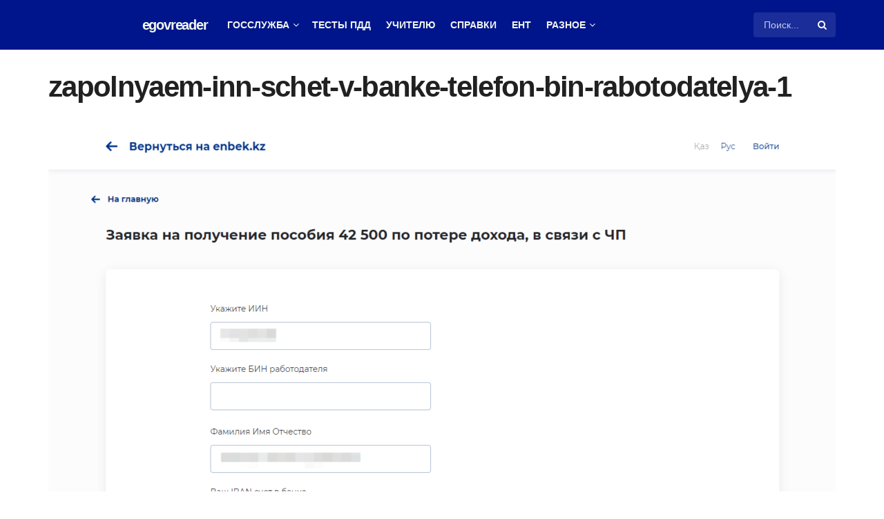

--- FILE ---
content_type: text/html; charset=UTF-8
request_url: https://egovreader.kz/kak-poluchit-42500-tenge-vse-sposoby/zapolnyaem-inn-schet-v-banke-telefon-bin-rabotodatelya-1/
body_size: 23347
content:
<!doctype html> <!--[if lt IE 7]><html class="no-js lt-ie9 lt-ie8 lt-ie7" dir="ltr" lang="ru-RU" prefix="og: https://ogp.me/ns#"> <![endif]--> <!--[if IE 7]><html class="no-js lt-ie9 lt-ie8" dir="ltr" lang="ru-RU" prefix="og: https://ogp.me/ns#"> <![endif]--> <!--[if IE 8]><html class="no-js lt-ie9" dir="ltr" lang="ru-RU" prefix="og: https://ogp.me/ns#"> <![endif]--> <!--[if IE 9]><html class="no-js lt-ie10" dir="ltr" lang="ru-RU" prefix="og: https://ogp.me/ns#"> <![endif]--> <!--[if gt IE 8]><!--><html class="no-js" dir="ltr" lang="ru-RU" prefix="og: https://ogp.me/ns#"> <!--<![endif]--><head><meta http-equiv="Content-Type" content="text/html; charset=UTF-8" /><meta name='viewport' content='width=device-width, initial-scale=1, user-scalable=yes' /><link rel="profile" href="https://gmpg.org/xfn/11" /><link rel="pingback" href="https://egovreader.kz/xmlrpc.php" /><meta name="theme-color" content="#00158c"><meta name="msapplication-navbutton-color" content="#00158c"><meta name="apple-mobile-web-app-status-bar-style" content="#00158c"><title>zapolnyaem-inn-schet-v-banke-telefon-bin-rabotodatelya-1 | Инфопортал Казахстана</title><meta name="robots" content="max-snippet:-1, max-image-preview:large, max-video-preview:-1" /><meta name="author" content="admin"/><meta name="google-site-verification" content="z1sAWK6klEh3iKx1_9vt0hEIiqcY4vGwmYMiFP4VboE" /><link rel="canonical" href="https://egovreader.kz/kak-poluchit-42500-tenge-vse-sposoby/zapolnyaem-inn-schet-v-banke-telefon-bin-rabotodatelya-1/" /><meta name="generator" content="All in One SEO (AIOSEO) 4.9.3" /><meta property="og:locale" content="ru_RU" /><meta property="og:site_name" content="egovreader.kz" /><meta property="og:type" content="article" /><meta property="og:title" content="zapolnyaem-inn-schet-v-banke-telefon-bin-rabotodatelya-1 | Инфопортал Казахстана" /><meta property="og:url" content="https://egovreader.kz/kak-poluchit-42500-tenge-vse-sposoby/zapolnyaem-inn-schet-v-banke-telefon-bin-rabotodatelya-1/" /><meta property="og:image" content="https://egovreader.kz/wp-content/uploads/2020/04/zapolnyaem-inn-schet-v-banke-telefon-bin-rabotodatelya-1.png" /><meta property="og:image:secure_url" content="https://egovreader.kz/wp-content/uploads/2020/04/zapolnyaem-inn-schet-v-banke-telefon-bin-rabotodatelya-1.png" /><meta property="og:image:width" content="1356" /><meta property="og:image:height" content="633" /><meta property="article:published_time" content="2020-04-03T22:32:01+00:00" /><meta property="article:modified_time" content="2020-04-03T22:32:01+00:00" /><meta property="article:publisher" content="https://www.facebook.com/egovreader" /><meta name="twitter:card" content="summary" /><meta name="twitter:title" content="zapolnyaem-inn-schet-v-banke-telefon-bin-rabotodatelya-1 | Инфопортал Казахстана" /><meta name="twitter:image" content="https://egovreader.kz/wp-content/uploads/2020/04/zapolnyaem-inn-schet-v-banke-telefon-bin-rabotodatelya-1.png" /> <script type="application/ld+json" class="aioseo-schema">{"@context":"https:\/\/schema.org","@graph":[{"@type":"BreadcrumbList","@id":"https:\/\/egovreader.kz\/kak-poluchit-42500-tenge-vse-sposoby\/zapolnyaem-inn-schet-v-banke-telefon-bin-rabotodatelya-1\/#breadcrumblist","itemListElement":[{"@type":"ListItem","@id":"https:\/\/egovreader.kz#listItem","position":1,"name":"Home","item":"https:\/\/egovreader.kz","nextItem":{"@type":"ListItem","@id":"https:\/\/egovreader.kz\/kak-poluchit-42500-tenge-vse-sposoby\/zapolnyaem-inn-schet-v-banke-telefon-bin-rabotodatelya-1\/#listItem","name":"zapolnyaem-inn-schet-v-banke-telefon-bin-rabotodatelya-1"}},{"@type":"ListItem","@id":"https:\/\/egovreader.kz\/kak-poluchit-42500-tenge-vse-sposoby\/zapolnyaem-inn-schet-v-banke-telefon-bin-rabotodatelya-1\/#listItem","position":2,"name":"zapolnyaem-inn-schet-v-banke-telefon-bin-rabotodatelya-1","previousItem":{"@type":"ListItem","@id":"https:\/\/egovreader.kz#listItem","name":"Home"}}]},{"@type":"ItemPage","@id":"https:\/\/egovreader.kz\/kak-poluchit-42500-tenge-vse-sposoby\/zapolnyaem-inn-schet-v-banke-telefon-bin-rabotodatelya-1\/#itempage","url":"https:\/\/egovreader.kz\/kak-poluchit-42500-tenge-vse-sposoby\/zapolnyaem-inn-schet-v-banke-telefon-bin-rabotodatelya-1\/","name":"zapolnyaem-inn-schet-v-banke-telefon-bin-rabotodatelya-1 | \u0418\u043d\u0444\u043e\u043f\u043e\u0440\u0442\u0430\u043b \u041a\u0430\u0437\u0430\u0445\u0441\u0442\u0430\u043d\u0430","inLanguage":"ru-RU","isPartOf":{"@id":"https:\/\/egovreader.kz\/#website"},"breadcrumb":{"@id":"https:\/\/egovreader.kz\/kak-poluchit-42500-tenge-vse-sposoby\/zapolnyaem-inn-schet-v-banke-telefon-bin-rabotodatelya-1\/#breadcrumblist"},"author":{"@id":"https:\/\/egovreader.kz\/author\/admin\/#author"},"creator":{"@id":"https:\/\/egovreader.kz\/author\/admin\/#author"},"datePublished":"2020-04-04T04:32:01+06:00","dateModified":"2020-04-04T04:32:01+06:00"},{"@type":"Person","@id":"https:\/\/egovreader.kz\/#person","name":"admin"},{"@type":"Person","@id":"https:\/\/egovreader.kz\/author\/admin\/#author","url":"https:\/\/egovreader.kz\/author\/admin\/","name":"admin"},{"@type":"WebSite","@id":"https:\/\/egovreader.kz\/#website","url":"https:\/\/egovreader.kz\/","name":"\u0418\u043d\u0444\u043e\u043f\u043e\u0440\u0442\u0430\u043b \u041a\u0430\u0437\u0430\u0445\u0441\u0442\u0430\u043d\u0430","description":"\u0418\u043d\u0444\u043e\u0440\u043c\u0430\u0446\u0438\u043e\u043d\u043d\u044b\u0439 \u043e\u0431\u0443\u0447\u0430\u044e\u0449\u0438\u0439 \u043f\u043e\u0440\u0442\u0430\u043b \u041a\u0430\u0437\u0430\u0445\u0441\u0442\u0430\u043d\u0430","inLanguage":"ru-RU","publisher":{"@id":"https:\/\/egovreader.kz\/#person"}}]}</script> <meta property="og:type" content="article"><meta property="og:title" content="zapolnyaem-inn-schet-v-banke-telefon-bin-rabotodatelya-1"><meta property="og:site_name" content="Инфопортал Казахстана"><meta property="og:url" content="https://egovreader.kz/kak-poluchit-42500-tenge-vse-sposoby/zapolnyaem-inn-schet-v-banke-telefon-bin-rabotodatelya-1/"><meta property="og:locale" content="ru_RU"><meta property="article:published_time" content="2020-04-04T04:32:01+06:00"><meta property="article:modified_time" content="2020-04-04T04:32:01+06:00"><meta name="twitter:card" content="summary_large_image"><meta name="twitter:title" content="zapolnyaem-inn-schet-v-banke-telefon-bin-rabotodatelya-1"><meta name="twitter:description" content=""><meta name="twitter:url" content="https://egovreader.kz/kak-poluchit-42500-tenge-vse-sposoby/zapolnyaem-inn-schet-v-banke-telefon-bin-rabotodatelya-1/"><meta name="twitter:site" content=""><meta name="description" content="zapolnyaem-inn-schet-v-banke-telefon-bin-rabotodatelya-1"><meta property="fb:app_id" content="194202928151389"> <script type="text/javascript">var jnews_ajax_url = '/?ajax-request=jnews'</script> <script type="text/javascript">;window.jnews=window.jnews||{},window.jnews.library=window.jnews.library||{},window.jnews.library=function(){"use strict";var e=this;e.win=window,e.doc=document,e.noop=function(){},e.globalBody=e.doc.getElementsByTagName("body")[0],e.globalBody=e.globalBody?e.globalBody:e.doc,e.win.jnewsDataStorage=e.win.jnewsDataStorage||{_storage:new WeakMap,put:function(e,t,n){this._storage.has(e)||this._storage.set(e,new Map),this._storage.get(e).set(t,n)},get:function(e,t){return this._storage.get(e).get(t)},has:function(e,t){return this._storage.has(e)&&this._storage.get(e).has(t)},remove:function(e,t){var n=this._storage.get(e).delete(t);return 0===!this._storage.get(e).size&&this._storage.delete(e),n}},e.windowWidth=function(){return e.win.innerWidth||e.docEl.clientWidth||e.globalBody.clientWidth},e.windowHeight=function(){return e.win.innerHeight||e.docEl.clientHeight||e.globalBody.clientHeight},e.requestAnimationFrame=e.win.requestAnimationFrame||e.win.webkitRequestAnimationFrame||e.win.mozRequestAnimationFrame||e.win.msRequestAnimationFrame||window.oRequestAnimationFrame||function(e){return setTimeout(e,1e3/60)},e.cancelAnimationFrame=e.win.cancelAnimationFrame||e.win.webkitCancelAnimationFrame||e.win.webkitCancelRequestAnimationFrame||e.win.mozCancelAnimationFrame||e.win.msCancelRequestAnimationFrame||e.win.oCancelRequestAnimationFrame||function(e){clearTimeout(e)},e.classListSupport="classList"in document.createElement("_"),e.hasClass=e.classListSupport?function(e,t){return e.classList.contains(t)}:function(e,t){return e.className.indexOf(t)>=0},e.addClass=e.classListSupport?function(t,n){e.hasClass(t,n)||t.classList.add(n)}:function(t,n){e.hasClass(t,n)||(t.className+=" "+n)},e.removeClass=e.classListSupport?function(t,n){e.hasClass(t,n)&&t.classList.remove(n)}:function(t,n){e.hasClass(t,n)&&(t.className=t.className.replace(n,""))},e.objKeys=function(e){var t=[];for(var n in e)Object.prototype.hasOwnProperty.call(e,n)&&t.push(n);return t},e.isObjectSame=function(e,t){var n=!0;return JSON.stringify(e)!==JSON.stringify(t)&&(n=!1),n},e.extend=function(){for(var e,t,n,o=arguments[0]||{},i=1,a=arguments.length;i<a;i++)if(null!==(e=arguments[i]))for(t in e)o!==(n=e[t])&&void 0!==n&&(o[t]=n);return o},e.dataStorage=e.win.jnewsDataStorage,e.isVisible=function(e){return 0!==e.offsetWidth&&0!==e.offsetHeight||e.getBoundingClientRect().length},e.getHeight=function(e){return e.offsetHeight||e.clientHeight||e.getBoundingClientRect().height},e.getWidth=function(e){return e.offsetWidth||e.clientWidth||e.getBoundingClientRect().width},e.supportsPassive=!1;try{var t=Object.defineProperty({},"passive",{get:function(){e.supportsPassive=!0}});"createEvent"in e.doc?e.win.addEventListener("test",null,t):"fireEvent"in e.doc&&e.win.attachEvent("test",null)}catch(e){}e.passiveOption=!!e.supportsPassive&&{passive:!0},e.setStorage=function(e,t){e="jnews-"+e;var n={expired:Math.floor(((new Date).getTime()+432e5)/1e3)};t=Object.assign(n,t);localStorage.setItem(e,JSON.stringify(t))},e.getStorage=function(e){e="jnews-"+e;var t=localStorage.getItem(e);return null!==t&&0<t.length?JSON.parse(localStorage.getItem(e)):{}},e.expiredStorage=function(){var t,n="jnews-";for(var o in localStorage)o.indexOf(n)>-1&&"undefined"!==(t=e.getStorage(o.replace(n,""))).expired&&t.expired<Math.floor((new Date).getTime()/1e3)&&localStorage.removeItem(o)},e.addEvents=function(t,n,o){for(var i in n){var a=["touchstart","touchmove"].indexOf(i)>=0&&!o&&e.passiveOption;"createEvent"in e.doc?t.addEventListener(i,n[i],a):"fireEvent"in e.doc&&t.attachEvent("on"+i,n[i])}},e.removeEvents=function(t,n){for(var o in n)"createEvent"in e.doc?t.removeEventListener(o,n[o]):"fireEvent"in e.doc&&t.detachEvent("on"+o,n[o])},e.triggerEvents=function(t,n,o){var i;o=o||{detail:null};return"createEvent"in e.doc?(!(i=e.doc.createEvent("CustomEvent")||new CustomEvent(n)).initCustomEvent||i.initCustomEvent(n,!0,!1,o),void t.dispatchEvent(i)):"fireEvent"in e.doc?((i=e.doc.createEventObject()).eventType=n,void t.fireEvent("on"+i.eventType,i)):void 0},e.getParents=function(t,n){void 0===n&&(n=e.doc);for(var o=[],i=t.parentNode,a=!1;!a;)if(i){var r=i;r.querySelectorAll(n).length?a=!0:(o.push(r),i=r.parentNode)}else o=[],a=!0;return o},e.forEach=function(e,t,n){for(var o=0,i=e.length;o<i;o++)t.call(n,e[o],o)},e.getText=function(e){return e.innerText||e.textContent},e.setText=function(e,t){var n="object"==typeof t?t.innerText||t.textContent:t;e.innerText&&(e.innerText=n),e.textContent&&(e.textContent=n)},e.httpBuildQuery=function(t){return e.objKeys(t).reduce(function t(n){var o=arguments.length>1&&void 0!==arguments[1]?arguments[1]:null;return function(i,a){var r=n[a];a=encodeURIComponent(a);var s=o?"".concat(o,"[").concat(a,"]"):a;return null==r||"function"==typeof r?(i.push("".concat(s,"=")),i):["number","boolean","string"].includes(typeof r)?(i.push("".concat(s,"=").concat(encodeURIComponent(r))),i):(i.push(e.objKeys(r).reduce(t(r,s),[]).join("&")),i)}}(t),[]).join("&")},e.get=function(t,n,o,i){return o="function"==typeof o?o:e.noop,e.ajax("GET",t,n,o,i)},e.post=function(t,n,o,i){return o="function"==typeof o?o:e.noop,e.ajax("POST",t,n,o,i)},e.ajax=function(t,n,o,i,a){var r=new XMLHttpRequest,s=n,c=e.httpBuildQuery(o);if(t=-1!=["GET","POST"].indexOf(t)?t:"GET",r.open(t,s+("GET"==t?"?"+c:""),!0),"POST"==t&&r.setRequestHeader("Content-type","application/x-www-form-urlencoded"),r.setRequestHeader("X-Requested-With","XMLHttpRequest"),r.onreadystatechange=function(){4===r.readyState&&200<=r.status&&300>r.status&&"function"==typeof i&&i.call(void 0,r.response)},void 0!==a&&!a){return{xhr:r,send:function(){r.send("POST"==t?c:null)}}}return r.send("POST"==t?c:null),{xhr:r}},e.scrollTo=function(t,n,o){function i(e,t,n){this.start=this.position(),this.change=e-this.start,this.currentTime=0,this.increment=20,this.duration=void 0===n?500:n,this.callback=t,this.finish=!1,this.animateScroll()}return Math.easeInOutQuad=function(e,t,n,o){return(e/=o/2)<1?n/2*e*e+t:-n/2*(--e*(e-2)-1)+t},i.prototype.stop=function(){this.finish=!0},i.prototype.move=function(t){e.doc.documentElement.scrollTop=t,e.globalBody.parentNode.scrollTop=t,e.globalBody.scrollTop=t},i.prototype.position=function(){return e.doc.documentElement.scrollTop||e.globalBody.parentNode.scrollTop||e.globalBody.scrollTop},i.prototype.animateScroll=function(){this.currentTime+=this.increment;var t=Math.easeInOutQuad(this.currentTime,this.start,this.change,this.duration);this.move(t),this.currentTime<this.duration&&!this.finish?e.requestAnimationFrame.call(e.win,this.animateScroll.bind(this)):this.callback&&"function"==typeof this.callback&&this.callback()},new i(t,n,o)},e.unwrap=function(t){var n,o=t;e.forEach(t,(function(e,t){n?n+=e:n=e})),o.replaceWith(n)},e.performance={start:function(e){performance.mark(e+"Start")},stop:function(e){performance.mark(e+"End"),performance.measure(e,e+"Start",e+"End")}},e.fps=function(){var t=0,n=0,o=0;!function(){var i=t=0,a=0,r=0,s=document.getElementById("fpsTable"),c=function(t){void 0===document.getElementsByTagName("body")[0]?e.requestAnimationFrame.call(e.win,(function(){c(t)})):document.getElementsByTagName("body")[0].appendChild(t)};null===s&&((s=document.createElement("div")).style.position="fixed",s.style.top="120px",s.style.left="10px",s.style.width="100px",s.style.height="20px",s.style.border="1px solid black",s.style.fontSize="11px",s.style.zIndex="100000",s.style.backgroundColor="white",s.id="fpsTable",c(s));var l=function(){o++,n=Date.now(),(a=(o/(r=(n-t)/1e3)).toPrecision(2))!=i&&(i=a,s.innerHTML=i+"fps"),1<r&&(t=n,o=0),e.requestAnimationFrame.call(e.win,l)};l()}()},e.instr=function(e,t){for(var n=0;n<t.length;n++)if(-1!==e.toLowerCase().indexOf(t[n].toLowerCase()))return!0},e.winLoad=function(t,n){function o(o){if("complete"===e.doc.readyState||"interactive"===e.doc.readyState)return!o||n?setTimeout(t,n||1):t(o),1}o()||e.addEvents(e.win,{load:o})},e.docReady=function(t,n){function o(o){if("complete"===e.doc.readyState||"interactive"===e.doc.readyState)return!o||n?setTimeout(t,n||1):t(o),1}o()||e.addEvents(e.doc,{DOMContentLoaded:o})},e.fireOnce=function(){e.docReady((function(){e.assets=e.assets||[],e.assets.length&&(e.boot(),e.load_assets())}),50)},e.boot=function(){e.length&&e.doc.querySelectorAll("style[media]").forEach((function(e){"not all"==e.getAttribute("media")&&e.removeAttribute("media")}))},e.create_js=function(t,n){var o=e.doc.createElement("script");switch(o.setAttribute("src",t),n){case"defer":o.setAttribute("defer",!0);break;case"async":o.setAttribute("async",!0);break;case"deferasync":o.setAttribute("defer",!0),o.setAttribute("async",!0)}e.globalBody.appendChild(o)},e.load_assets=function(){"object"==typeof e.assets&&e.forEach(e.assets.slice(0),(function(t,n){var o="";t.defer&&(o+="defer"),t.async&&(o+="async"),e.create_js(t.url,o);var i=e.assets.indexOf(t);i>-1&&e.assets.splice(i,1)})),e.assets=jnewsoption.au_scripts=window.jnewsads=[]},e.setCookie=function(e,t,n){var o="";if(n){var i=new Date;i.setTime(i.getTime()+24*n*60*60*1e3),o="; expires="+i.toUTCString()}document.cookie=e+"="+(t||"")+o+"; path=/"},e.getCookie=function(e){for(var t=e+"=",n=document.cookie.split(";"),o=0;o<n.length;o++){for(var i=n[o];" "==i.charAt(0);)i=i.substring(1,i.length);if(0==i.indexOf(t))return i.substring(t.length,i.length)}return null},e.eraseCookie=function(e){document.cookie=e+"=; Path=/; Expires=Thu, 01 Jan 1970 00:00:01 GMT;"},e.docReady((function(){e.globalBody=e.globalBody==e.doc?e.doc.getElementsByTagName("body")[0]:e.globalBody,e.globalBody=e.globalBody?e.globalBody:e.doc})),e.winLoad((function(){e.winLoad((function(){var t=!1;if(void 0!==window.jnewsadmin)if(void 0!==window.file_version_checker){var n=e.objKeys(window.file_version_checker);n.length?n.forEach((function(e){t||"10.0.4"===window.file_version_checker[e]||(t=!0)})):t=!0}else t=!0;t&&(window.jnewsHelper.getMessage(),window.jnewsHelper.getNotice())}),2500)}))},window.jnews.library=new window.jnews.library;</script><link rel='dns-prefetch' href='//www.googletagmanager.com' /><link rel="alternate" type="application/rss+xml" title="Инфопортал Казахстана &raquo; Лента" href="https://egovreader.kz/feed/" /><link rel="alternate" type="application/rss+xml" title="Инфопортал Казахстана &raquo; Лента комментариев" href="https://egovreader.kz/comments/feed/" /><link rel="alternate" type="application/rss+xml" title="Инфопортал Казахстана &raquo; Лента комментариев к &laquo;zapolnyaem-inn-schet-v-banke-telefon-bin-rabotodatelya-1&raquo;" href="https://egovreader.kz/kak-poluchit-42500-tenge-vse-sposoby/zapolnyaem-inn-schet-v-banke-telefon-bin-rabotodatelya-1/feed/" /><link rel="alternate" title="oEmbed (JSON)" type="application/json+oembed" href="https://egovreader.kz/wp-json/oembed/1.0/embed?url=https%3A%2F%2Fegovreader.kz%2Fkak-poluchit-42500-tenge-vse-sposoby%2Fzapolnyaem-inn-schet-v-banke-telefon-bin-rabotodatelya-1%2F" /><link rel="alternate" title="oEmbed (XML)" type="text/xml+oembed" href="https://egovreader.kz/wp-json/oembed/1.0/embed?url=https%3A%2F%2Fegovreader.kz%2Fkak-poluchit-42500-tenge-vse-sposoby%2Fzapolnyaem-inn-schet-v-banke-telefon-bin-rabotodatelya-1%2F&#038;format=xml" /><style id='wp-img-auto-sizes-contain-inline-css' type='text/css'>img:is([sizes=auto i],[sizes^="auto," i]){contain-intrinsic-size:3000px 1500px}
/*# sourceURL=wp-img-auto-sizes-contain-inline-css */</style><style id='wp-block-library-inline-css' type='text/css'>:root{--wp-block-synced-color:#7a00df;--wp-block-synced-color--rgb:122,0,223;--wp-bound-block-color:var(--wp-block-synced-color);--wp-editor-canvas-background:#ddd;--wp-admin-theme-color:#007cba;--wp-admin-theme-color--rgb:0,124,186;--wp-admin-theme-color-darker-10:#006ba1;--wp-admin-theme-color-darker-10--rgb:0,107,160.5;--wp-admin-theme-color-darker-20:#005a87;--wp-admin-theme-color-darker-20--rgb:0,90,135;--wp-admin-border-width-focus:2px}@media (min-resolution:192dpi){:root{--wp-admin-border-width-focus:1.5px}}.wp-element-button{cursor:pointer}:root .has-very-light-gray-background-color{background-color:#eee}:root .has-very-dark-gray-background-color{background-color:#313131}:root .has-very-light-gray-color{color:#eee}:root .has-very-dark-gray-color{color:#313131}:root .has-vivid-green-cyan-to-vivid-cyan-blue-gradient-background{background:linear-gradient(135deg,#00d084,#0693e3)}:root .has-purple-crush-gradient-background{background:linear-gradient(135deg,#34e2e4,#4721fb 50%,#ab1dfe)}:root .has-hazy-dawn-gradient-background{background:linear-gradient(135deg,#faaca8,#dad0ec)}:root .has-subdued-olive-gradient-background{background:linear-gradient(135deg,#fafae1,#67a671)}:root .has-atomic-cream-gradient-background{background:linear-gradient(135deg,#fdd79a,#004a59)}:root .has-nightshade-gradient-background{background:linear-gradient(135deg,#330968,#31cdcf)}:root .has-midnight-gradient-background{background:linear-gradient(135deg,#020381,#2874fc)}:root{--wp--preset--font-size--normal:16px;--wp--preset--font-size--huge:42px}.has-regular-font-size{font-size:1em}.has-larger-font-size{font-size:2.625em}.has-normal-font-size{font-size:var(--wp--preset--font-size--normal)}.has-huge-font-size{font-size:var(--wp--preset--font-size--huge)}:root .has-text-align-center{text-align:center}:root .has-text-align-left{text-align:left}:root .has-text-align-right{text-align:right}.has-fit-text{white-space:nowrap!important}#end-resizable-editor-section{display:none}.aligncenter{clear:both}.items-justified-left{justify-content:flex-start}.items-justified-center{justify-content:center}.items-justified-right{justify-content:flex-end}.items-justified-space-between{justify-content:space-between}.screen-reader-text{word-wrap:normal!important;border:0;clip-path:inset(50%);height:1px;margin:-1px;overflow:hidden;padding:0;position:absolute;width:1px}.screen-reader-text:focus{background-color:#ddd;clip-path:none;color:#444;display:block;font-size:1em;height:auto;left:5px;line-height:normal;padding:15px 23px 14px;text-decoration:none;top:5px;width:auto;z-index:100000}html :where(.has-border-color){border-style:solid}html :where([style*=border-top-color]){border-top-style:solid}html :where([style*=border-right-color]){border-right-style:solid}html :where([style*=border-bottom-color]){border-bottom-style:solid}html :where([style*=border-left-color]){border-left-style:solid}html :where([style*=border-width]){border-style:solid}html :where([style*=border-top-width]){border-top-style:solid}html :where([style*=border-right-width]){border-right-style:solid}html :where([style*=border-bottom-width]){border-bottom-style:solid}html :where([style*=border-left-width]){border-left-style:solid}html :where(img[class*=wp-image-]){height:auto;max-width:100%}:where(figure){margin:0 0 1em}html :where(.is-position-sticky){--wp-admin--admin-bar--position-offset:var(--wp-admin--admin-bar--height,0px)}@media screen and (max-width:600px){html :where(.is-position-sticky){--wp-admin--admin-bar--position-offset:0px}}

/*# sourceURL=wp-block-library-inline-css */</style><style id='global-styles-inline-css' type='text/css'>:root{--wp--preset--aspect-ratio--square: 1;--wp--preset--aspect-ratio--4-3: 4/3;--wp--preset--aspect-ratio--3-4: 3/4;--wp--preset--aspect-ratio--3-2: 3/2;--wp--preset--aspect-ratio--2-3: 2/3;--wp--preset--aspect-ratio--16-9: 16/9;--wp--preset--aspect-ratio--9-16: 9/16;--wp--preset--color--black: #000000;--wp--preset--color--cyan-bluish-gray: #abb8c3;--wp--preset--color--white: #ffffff;--wp--preset--color--pale-pink: #f78da7;--wp--preset--color--vivid-red: #cf2e2e;--wp--preset--color--luminous-vivid-orange: #ff6900;--wp--preset--color--luminous-vivid-amber: #fcb900;--wp--preset--color--light-green-cyan: #7bdcb5;--wp--preset--color--vivid-green-cyan: #00d084;--wp--preset--color--pale-cyan-blue: #8ed1fc;--wp--preset--color--vivid-cyan-blue: #0693e3;--wp--preset--color--vivid-purple: #9b51e0;--wp--preset--gradient--vivid-cyan-blue-to-vivid-purple: linear-gradient(135deg,rgb(6,147,227) 0%,rgb(155,81,224) 100%);--wp--preset--gradient--light-green-cyan-to-vivid-green-cyan: linear-gradient(135deg,rgb(122,220,180) 0%,rgb(0,208,130) 100%);--wp--preset--gradient--luminous-vivid-amber-to-luminous-vivid-orange: linear-gradient(135deg,rgb(252,185,0) 0%,rgb(255,105,0) 100%);--wp--preset--gradient--luminous-vivid-orange-to-vivid-red: linear-gradient(135deg,rgb(255,105,0) 0%,rgb(207,46,46) 100%);--wp--preset--gradient--very-light-gray-to-cyan-bluish-gray: linear-gradient(135deg,rgb(238,238,238) 0%,rgb(169,184,195) 100%);--wp--preset--gradient--cool-to-warm-spectrum: linear-gradient(135deg,rgb(74,234,220) 0%,rgb(151,120,209) 20%,rgb(207,42,186) 40%,rgb(238,44,130) 60%,rgb(251,105,98) 80%,rgb(254,248,76) 100%);--wp--preset--gradient--blush-light-purple: linear-gradient(135deg,rgb(255,206,236) 0%,rgb(152,150,240) 100%);--wp--preset--gradient--blush-bordeaux: linear-gradient(135deg,rgb(254,205,165) 0%,rgb(254,45,45) 50%,rgb(107,0,62) 100%);--wp--preset--gradient--luminous-dusk: linear-gradient(135deg,rgb(255,203,112) 0%,rgb(199,81,192) 50%,rgb(65,88,208) 100%);--wp--preset--gradient--pale-ocean: linear-gradient(135deg,rgb(255,245,203) 0%,rgb(182,227,212) 50%,rgb(51,167,181) 100%);--wp--preset--gradient--electric-grass: linear-gradient(135deg,rgb(202,248,128) 0%,rgb(113,206,126) 100%);--wp--preset--gradient--midnight: linear-gradient(135deg,rgb(2,3,129) 0%,rgb(40,116,252) 100%);--wp--preset--font-size--small: 13px;--wp--preset--font-size--medium: 20px;--wp--preset--font-size--large: 36px;--wp--preset--font-size--x-large: 42px;--wp--preset--spacing--20: 0.44rem;--wp--preset--spacing--30: 0.67rem;--wp--preset--spacing--40: 1rem;--wp--preset--spacing--50: 1.5rem;--wp--preset--spacing--60: 2.25rem;--wp--preset--spacing--70: 3.38rem;--wp--preset--spacing--80: 5.06rem;--wp--preset--shadow--natural: 6px 6px 9px rgba(0, 0, 0, 0.2);--wp--preset--shadow--deep: 12px 12px 50px rgba(0, 0, 0, 0.4);--wp--preset--shadow--sharp: 6px 6px 0px rgba(0, 0, 0, 0.2);--wp--preset--shadow--outlined: 6px 6px 0px -3px rgb(255, 255, 255), 6px 6px rgb(0, 0, 0);--wp--preset--shadow--crisp: 6px 6px 0px rgb(0, 0, 0);}:where(.is-layout-flex){gap: 0.5em;}:where(.is-layout-grid){gap: 0.5em;}body .is-layout-flex{display: flex;}.is-layout-flex{flex-wrap: wrap;align-items: center;}.is-layout-flex > :is(*, div){margin: 0;}body .is-layout-grid{display: grid;}.is-layout-grid > :is(*, div){margin: 0;}:where(.wp-block-columns.is-layout-flex){gap: 2em;}:where(.wp-block-columns.is-layout-grid){gap: 2em;}:where(.wp-block-post-template.is-layout-flex){gap: 1.25em;}:where(.wp-block-post-template.is-layout-grid){gap: 1.25em;}.has-black-color{color: var(--wp--preset--color--black) !important;}.has-cyan-bluish-gray-color{color: var(--wp--preset--color--cyan-bluish-gray) !important;}.has-white-color{color: var(--wp--preset--color--white) !important;}.has-pale-pink-color{color: var(--wp--preset--color--pale-pink) !important;}.has-vivid-red-color{color: var(--wp--preset--color--vivid-red) !important;}.has-luminous-vivid-orange-color{color: var(--wp--preset--color--luminous-vivid-orange) !important;}.has-luminous-vivid-amber-color{color: var(--wp--preset--color--luminous-vivid-amber) !important;}.has-light-green-cyan-color{color: var(--wp--preset--color--light-green-cyan) !important;}.has-vivid-green-cyan-color{color: var(--wp--preset--color--vivid-green-cyan) !important;}.has-pale-cyan-blue-color{color: var(--wp--preset--color--pale-cyan-blue) !important;}.has-vivid-cyan-blue-color{color: var(--wp--preset--color--vivid-cyan-blue) !important;}.has-vivid-purple-color{color: var(--wp--preset--color--vivid-purple) !important;}.has-black-background-color{background-color: var(--wp--preset--color--black) !important;}.has-cyan-bluish-gray-background-color{background-color: var(--wp--preset--color--cyan-bluish-gray) !important;}.has-white-background-color{background-color: var(--wp--preset--color--white) !important;}.has-pale-pink-background-color{background-color: var(--wp--preset--color--pale-pink) !important;}.has-vivid-red-background-color{background-color: var(--wp--preset--color--vivid-red) !important;}.has-luminous-vivid-orange-background-color{background-color: var(--wp--preset--color--luminous-vivid-orange) !important;}.has-luminous-vivid-amber-background-color{background-color: var(--wp--preset--color--luminous-vivid-amber) !important;}.has-light-green-cyan-background-color{background-color: var(--wp--preset--color--light-green-cyan) !important;}.has-vivid-green-cyan-background-color{background-color: var(--wp--preset--color--vivid-green-cyan) !important;}.has-pale-cyan-blue-background-color{background-color: var(--wp--preset--color--pale-cyan-blue) !important;}.has-vivid-cyan-blue-background-color{background-color: var(--wp--preset--color--vivid-cyan-blue) !important;}.has-vivid-purple-background-color{background-color: var(--wp--preset--color--vivid-purple) !important;}.has-black-border-color{border-color: var(--wp--preset--color--black) !important;}.has-cyan-bluish-gray-border-color{border-color: var(--wp--preset--color--cyan-bluish-gray) !important;}.has-white-border-color{border-color: var(--wp--preset--color--white) !important;}.has-pale-pink-border-color{border-color: var(--wp--preset--color--pale-pink) !important;}.has-vivid-red-border-color{border-color: var(--wp--preset--color--vivid-red) !important;}.has-luminous-vivid-orange-border-color{border-color: var(--wp--preset--color--luminous-vivid-orange) !important;}.has-luminous-vivid-amber-border-color{border-color: var(--wp--preset--color--luminous-vivid-amber) !important;}.has-light-green-cyan-border-color{border-color: var(--wp--preset--color--light-green-cyan) !important;}.has-vivid-green-cyan-border-color{border-color: var(--wp--preset--color--vivid-green-cyan) !important;}.has-pale-cyan-blue-border-color{border-color: var(--wp--preset--color--pale-cyan-blue) !important;}.has-vivid-cyan-blue-border-color{border-color: var(--wp--preset--color--vivid-cyan-blue) !important;}.has-vivid-purple-border-color{border-color: var(--wp--preset--color--vivid-purple) !important;}.has-vivid-cyan-blue-to-vivid-purple-gradient-background{background: var(--wp--preset--gradient--vivid-cyan-blue-to-vivid-purple) !important;}.has-light-green-cyan-to-vivid-green-cyan-gradient-background{background: var(--wp--preset--gradient--light-green-cyan-to-vivid-green-cyan) !important;}.has-luminous-vivid-amber-to-luminous-vivid-orange-gradient-background{background: var(--wp--preset--gradient--luminous-vivid-amber-to-luminous-vivid-orange) !important;}.has-luminous-vivid-orange-to-vivid-red-gradient-background{background: var(--wp--preset--gradient--luminous-vivid-orange-to-vivid-red) !important;}.has-very-light-gray-to-cyan-bluish-gray-gradient-background{background: var(--wp--preset--gradient--very-light-gray-to-cyan-bluish-gray) !important;}.has-cool-to-warm-spectrum-gradient-background{background: var(--wp--preset--gradient--cool-to-warm-spectrum) !important;}.has-blush-light-purple-gradient-background{background: var(--wp--preset--gradient--blush-light-purple) !important;}.has-blush-bordeaux-gradient-background{background: var(--wp--preset--gradient--blush-bordeaux) !important;}.has-luminous-dusk-gradient-background{background: var(--wp--preset--gradient--luminous-dusk) !important;}.has-pale-ocean-gradient-background{background: var(--wp--preset--gradient--pale-ocean) !important;}.has-electric-grass-gradient-background{background: var(--wp--preset--gradient--electric-grass) !important;}.has-midnight-gradient-background{background: var(--wp--preset--gradient--midnight) !important;}.has-small-font-size{font-size: var(--wp--preset--font-size--small) !important;}.has-medium-font-size{font-size: var(--wp--preset--font-size--medium) !important;}.has-large-font-size{font-size: var(--wp--preset--font-size--large) !important;}.has-x-large-font-size{font-size: var(--wp--preset--font-size--x-large) !important;}
/*# sourceURL=global-styles-inline-css */</style><style id='classic-theme-styles-inline-css' type='text/css'>.wp-block-button__link{background-color:#32373c;border-radius:9999px;box-shadow:none;color:#fff;font-size:1.125em;padding:calc(.667em + 2px) calc(1.333em + 2px);text-decoration:none}.wp-block-file__button{background:#32373c;color:#fff}.wp-block-accordion-heading{margin:0}.wp-block-accordion-heading__toggle{background-color:inherit!important;color:inherit!important}.wp-block-accordion-heading__toggle:not(:focus-visible){outline:none}.wp-block-accordion-heading__toggle:focus,.wp-block-accordion-heading__toggle:hover{background-color:inherit!important;border:none;box-shadow:none;color:inherit;padding:var(--wp--preset--spacing--20,1em) 0;text-decoration:none}.wp-block-accordion-heading__toggle:focus-visible{outline:auto;outline-offset:0}
/*# sourceURL=https://egovreader.kz/wp-content/plugins/gutenberg/build/styles/block-library/classic.css */</style><link rel='stylesheet' id='wpAdvQuiz_front_style-css' href='https://egovreader.kz/wp-content/plugins/advanced-quiz/css/wpAdvQuiz_front.min.css?ver=1.0.4' type='text/css' media='all' /><link rel='stylesheet' id='js_composer_front-css' href='https://egovreader.kz/wp-content/plugins/js_composer/assets/css/js_composer.min.css?ver=8.7.2' type='text/css' media='all' /><link rel='stylesheet' id='font-awesome-css' href='https://egovreader.kz/wp-content/themes/jnews/assets/fonts/font-awesome/font-awesome.min.css?ver=12.0.3' type='text/css' media='all' /><link rel='stylesheet' id='jnews-icon-css' href='https://egovreader.kz/wp-content/cache/autoptimize/css/autoptimize_single_95b7c0c10ee3c3b68d482a88097ee408.css?ver=12.0.3' type='text/css' media='all' /><link rel='stylesheet' id='jscrollpane-css' href='https://egovreader.kz/wp-content/cache/autoptimize/css/autoptimize_single_12a16764b37af16dfeabf241b5377b08.css?ver=12.0.3' type='text/css' media='all' /><link rel='stylesheet' id='oknav-css' href='https://egovreader.kz/wp-content/cache/autoptimize/css/autoptimize_single_0550db76798d263a7b9aa9b81eeb88a9.css?ver=12.0.3' type='text/css' media='all' /><link rel='stylesheet' id='magnific-popup-css' href='https://egovreader.kz/wp-content/cache/autoptimize/css/autoptimize_single_07e974ae7070c78922b1571d028ab5a3.css?ver=12.0.3' type='text/css' media='all' /><link rel='stylesheet' id='chosen-css' href='https://egovreader.kz/wp-content/cache/autoptimize/css/autoptimize_single_0cdf3372f41ed035a7bc2dc276a43821.css?ver=12.0.3' type='text/css' media='all' /><link rel='stylesheet' id='jnews-main-css' href='https://egovreader.kz/wp-content/cache/autoptimize/css/autoptimize_single_cc02ca4d28ff188bd49ffbed8d6ccc80.css?ver=12.0.3' type='text/css' media='all' /><link rel='stylesheet' id='jnews-pages-css' href='https://egovreader.kz/wp-content/cache/autoptimize/css/autoptimize_single_c2f636d5c916da8a012e895f5bfdb696.css?ver=12.0.3' type='text/css' media='all' /><link rel='stylesheet' id='jnews-single-css' href='https://egovreader.kz/wp-content/cache/autoptimize/css/autoptimize_single_20db3a43237f525194f79a029ef16761.css?ver=12.0.3' type='text/css' media='all' /><link rel='stylesheet' id='jnews-responsive-css' href='https://egovreader.kz/wp-content/cache/autoptimize/css/autoptimize_single_7ba059747ce86a2a7cd71aa96eb4ba8f.css?ver=12.0.3' type='text/css' media='all' /><link rel='stylesheet' id='jnews-pb-temp-css' href='https://egovreader.kz/wp-content/cache/autoptimize/css/autoptimize_single_3bc12adc7cf1f520bfef2810d683d2c0.css?ver=12.0.3' type='text/css' media='all' /><link rel='stylesheet' id='jnews-js-composer-css' href='https://egovreader.kz/wp-content/cache/autoptimize/css/autoptimize_single_fc83441dd57e3efc19dde7715224aa04.css?ver=12.0.3' type='text/css' media='all' /><link rel='stylesheet' id='jnews-style-css' href='https://egovreader.kz/wp-content/themes/jnews/style.css?ver=12.0.3' type='text/css' media='all' /><link rel='stylesheet' id='jnews-darkmode-css' href='https://egovreader.kz/wp-content/cache/autoptimize/css/autoptimize_single_c8c57a0dce3f85eefaf2b683a5ed8483.css?ver=12.0.3' type='text/css' media='all' /> <script type="text/javascript" src="https://www.googletagmanager.com/gtag/js?id=G-GJVWN5E1GZ" id="jnews-google-tag-manager-js" defer></script> <script type="text/javascript" id="jnews-google-tag-manager-js-after">window.addEventListener('DOMContentLoaded', function() {
					(function() {
						window.dataLayer = window.dataLayer || [];
						function gtag(){dataLayer.push(arguments);}
						gtag('js', new Date());
						gtag('config', 'G-GJVWN5E1GZ');
					})();
				});
				
//# sourceURL=jnews-google-tag-manager-js-after</script> <script></script><link rel="https://api.w.org/" href="https://egovreader.kz/wp-json/" /><link rel="alternate" title="JSON" type="application/json" href="https://egovreader.kz/wp-json/wp/v2/media/7091" /><link rel="EditURI" type="application/rsd+xml" title="RSD" href="https://egovreader.kz/xmlrpc.php?rsd" /><style type="text/css">.recentcomments a{display:inline !important;padding:0 !important;margin:0 !important;}</style><meta name="generator" content="Powered by WPBakery Page Builder - drag and drop page builder for WordPress."/> <script type='application/ld+json'>{"@context":"http:\/\/schema.org","@type":"Person","url":"https:\/\/egovreader.kz\/","name":"Azamat","sameAs":[],"homeLocation":{"@type":"Place","address":{"@type":"PostalAddress","addressCountry":"Kazakhstan"}}}</script> <script type='application/ld+json'>{"@context":"http:\/\/schema.org","@type":"WebSite","@id":"https:\/\/egovreader.kz\/#website","url":"https:\/\/egovreader.kz\/","name":"egovreader.kz","potentialAction":{"@type":"SearchAction","target":"https:\/\/egovreader.kz\/?s={search_term_string}","query-input":"required name=search_term_string"}}</script> <link rel="icon" href="https://egovreader.kz/wp-content/uploads/2016/02/cropped-Bezymyannyj-1-4-32x32.png" sizes="32x32" /><link rel="icon" href="https://egovreader.kz/wp-content/uploads/2016/02/cropped-Bezymyannyj-1-4-192x192.png" sizes="192x192" /><link rel="apple-touch-icon" href="https://egovreader.kz/wp-content/uploads/2016/02/cropped-Bezymyannyj-1-4-180x180.png" /><meta name="msapplication-TileImage" content="https://egovreader.kz/wp-content/uploads/2016/02/cropped-Bezymyannyj-1-4-270x270.png" /> <noscript><style>.wpb_animate_when_almost_visible { opacity: 1; }</style></noscript><link rel='stylesheet' id='jnews-scheme-css' href='https://egovreader.kz/wp-content/themes/jnews/data/import/tutorial/scheme.css?ver=12.0.3' type='text/css' media='all' /></head><body data-rsssl=1 class="attachment wp-singular attachment-template-default single single-attachment postid-7091 attachmentid-7091 attachment-png wp-embed-responsive wp-theme-jnews jeg_toggle_light jnews jsc_normal wpb-js-composer js-comp-ver-8.7.2 vc_responsive"><div class="jeg_ad jeg_ad_top jnews_header_top_ads"><div class='ads-wrapper  '></div></div><div class="jeg_viewport"><div class="jeg_header_wrapper"><div class="jeg_header_instagram_wrapper"></div><div class="jeg_header normal"><div class="jeg_bottombar jeg_navbar jeg_container jeg_navbar_wrapper jeg_navbar_normal jeg_navbar_dark"><div class="container"><div class="jeg_nav_row"><div class="jeg_nav_col jeg_nav_left jeg_nav_normal"><div class="item_wrap jeg_nav_alignleft"></div></div><div class="jeg_nav_col jeg_nav_center jeg_nav_grow"><div class="item_wrap jeg_nav_aligncenter"><div class="jeg_nav_item jeg_logo jeg_desktop_logo"><div class="site-title"> <a href="https://egovreader.kz/" aria-label="Visit Homepage" style="padding: 0 0 0 0;"> egovreader </a></div></div><div class="jeg_nav_item jeg_main_menu_wrapper"><div class="jeg_mainmenu_wrap"><ul class="jeg_menu jeg_main_menu jeg_menu_style_5" data-animation="animate"><li id="menu-item-486" class="menu-item menu-item-type-taxonomy menu-item-object-category menu-item-has-children menu-item-486 bgnav" data-item-row="default" ><a href="https://egovreader.kz/category/gossluzhba/">Госслужба</a><ul class="sub-menu"><li id="menu-item-1513" class="menu-item menu-item-type-taxonomy menu-item-object-category menu-item-1513 bgnav" data-item-row="default" ><a href="https://egovreader.kz/category/tests/">Тесты НПА</a></li></ul></li><li id="menu-item-1514" class="menu-item menu-item-type-taxonomy menu-item-object-category menu-item-1514 bgnav" data-item-row="default" ><a href="https://egovreader.kz/category/testypdd/">Тесты ПДД</a></li><li id="menu-item-1524" class="menu-item menu-item-type-taxonomy menu-item-object-category menu-item-1524 bgnav" data-item-row="default" ><a href="https://egovreader.kz/category/uchitelu/">Учителю</a></li><li id="menu-item-1523" class="menu-item menu-item-type-taxonomy menu-item-object-category menu-item-1523 bgnav" data-item-row="default" ><a href="https://egovreader.kz/category/egovspravki/">Справки</a></li><li id="menu-item-6946" class="menu-item menu-item-type-taxonomy menu-item-object-category menu-item-6946 bgnav" data-item-row="default" ><a href="https://egovreader.kz/category/ent-online/">ЕНТ</a></li><li id="menu-item-1518" class="menu-item menu-item-type-taxonomy menu-item-object-category menu-item-has-children menu-item-1518 bgnav" data-item-row="default" ><a href="https://egovreader.kz/category/raznoe/">Разное</a><ul class="sub-menu"><li id="menu-item-4086" class="menu-item menu-item-type-taxonomy menu-item-object-category menu-item-4086 bgnav" data-item-row="default" ><a href="https://egovreader.kz/category/auto/">Авто</a></li><li id="menu-item-1516" class="menu-item menu-item-type-taxonomy menu-item-object-category menu-item-1516 bgnav" data-item-row="default" ><a href="https://egovreader.kz/category/autoakb/">АвтоАКБ</a></li><li id="menu-item-1520" class="menu-item menu-item-type-taxonomy menu-item-object-category menu-item-1520 bgnav" data-item-row="default" ><a href="https://egovreader.kz/category/raznoe/zarabatok/">Заработок</a></li><li id="menu-item-1522" class="menu-item menu-item-type-taxonomy menu-item-object-category menu-item-1522 bgnav" data-item-row="default" ><a href="https://egovreader.kz/category/biznes/">Свой бизнес</a></li><li id="menu-item-1517" class="menu-item menu-item-type-taxonomy menu-item-object-category menu-item-1517 bgnav" data-item-row="default" ><a href="https://egovreader.kz/category/raznoe/accutype/">Виды аккумуляторов</a></li><li id="menu-item-327" class="menu-item menu-item-type-taxonomy menu-item-object-category menu-item-327 bgnav" data-item-row="default" ><a href="https://egovreader.kz/category/stroyka/">Строительство</a></li><li id="menu-item-1519" class="menu-item menu-item-type-taxonomy menu-item-object-category menu-item-1519 bgnav" data-item-row="default" ><a href="https://egovreader.kz/category/raznoe/video/">Видео</a></li><li id="menu-item-2858" class="menu-item menu-item-type-taxonomy menu-item-object-category menu-item-2858 bgnav" data-item-row="default" ><a href="https://egovreader.kz/category/raznoe/logikalyk-test/">Логикалық тест</a></li><li id="menu-item-4915" class="menu-item menu-item-type-taxonomy menu-item-object-category menu-item-4915 bgnav" data-item-row="default" ><a href="https://egovreader.kz/category/medtest/">Медтест</a></li><li id="menu-item-4916" class="menu-item menu-item-type-taxonomy menu-item-object-category menu-item-4916 bgnav" data-item-row="default" ><a href="https://egovreader.kz/category/prof-test/">Проф. тест</a></li><li id="menu-item-4917" class="menu-item menu-item-type-taxonomy menu-item-object-category menu-item-4917 bgnav" data-item-row="default" ><a href="https://egovreader.kz/category/raznoe/psihologia/">Психология</a></li></ul></li></ul></div></div></div></div><div class="jeg_nav_col jeg_nav_right jeg_nav_normal"><div class="item_wrap jeg_nav_alignright"><div class="jeg_nav_item jeg_nav_search"><div class="jeg_search_wrapper jeg_search_no_expand rounded"> <a href="#" class="jeg_search_toggle"><i class="fa fa-search"></i></a><form action="https://egovreader.kz/" method="get" class="jeg_search_form" target="_top"> <input name="s" class="jeg_search_input" placeholder="Поиск..." type="text" value="" autocomplete="off"> <button aria-label="Search Button" type="submit" class="jeg_search_button btn"><i class="fa fa-search"></i></button></form><div class="jeg_search_result jeg_search_hide with_result"><div class="search-result-wrapper"></div><div class="search-link search-noresult"> Ничего</div><div class="search-link search-all-button"> <i class="fa fa-search"></i> Смотреть все</div></div></div></div></div></div></div></div></div></div></div><div class="jeg_header_sticky"><div class="sticky_blankspace"></div><div class="jeg_header normal"><div class="jeg_container"><div data-mode="fixed" class="jeg_stickybar jeg_navbar jeg_navbar_wrapper jeg_navbar_normal jeg_navbar_dark"><div class="container"><div class="jeg_nav_row"><div class="jeg_nav_col jeg_nav_left jeg_nav_normal"><div class="item_wrap jeg_nav_alignleft"><div class="jeg_nav_item jeg_logo"><div class="site-title"> <a href="https://egovreader.kz/" aria-label="Visit Homepage"> egovreader </a></div></div></div></div><div class="jeg_nav_col jeg_nav_center jeg_nav_grow"><div class="item_wrap jeg_nav_aligncenter"><div class="jeg_nav_item jeg_main_menu_wrapper"><div class="jeg_mainmenu_wrap"><ul class="jeg_menu jeg_main_menu jeg_menu_style_5" data-animation="animate"><li id="menu-item-486" class="menu-item menu-item-type-taxonomy menu-item-object-category menu-item-has-children menu-item-486 bgnav" data-item-row="default" ><a href="https://egovreader.kz/category/gossluzhba/">Госслужба</a><ul class="sub-menu"><li id="menu-item-1513" class="menu-item menu-item-type-taxonomy menu-item-object-category menu-item-1513 bgnav" data-item-row="default" ><a href="https://egovreader.kz/category/tests/">Тесты НПА</a></li></ul></li><li id="menu-item-1514" class="menu-item menu-item-type-taxonomy menu-item-object-category menu-item-1514 bgnav" data-item-row="default" ><a href="https://egovreader.kz/category/testypdd/">Тесты ПДД</a></li><li id="menu-item-1524" class="menu-item menu-item-type-taxonomy menu-item-object-category menu-item-1524 bgnav" data-item-row="default" ><a href="https://egovreader.kz/category/uchitelu/">Учителю</a></li><li id="menu-item-1523" class="menu-item menu-item-type-taxonomy menu-item-object-category menu-item-1523 bgnav" data-item-row="default" ><a href="https://egovreader.kz/category/egovspravki/">Справки</a></li><li id="menu-item-6946" class="menu-item menu-item-type-taxonomy menu-item-object-category menu-item-6946 bgnav" data-item-row="default" ><a href="https://egovreader.kz/category/ent-online/">ЕНТ</a></li><li id="menu-item-1518" class="menu-item menu-item-type-taxonomy menu-item-object-category menu-item-has-children menu-item-1518 bgnav" data-item-row="default" ><a href="https://egovreader.kz/category/raznoe/">Разное</a><ul class="sub-menu"><li id="menu-item-4086" class="menu-item menu-item-type-taxonomy menu-item-object-category menu-item-4086 bgnav" data-item-row="default" ><a href="https://egovreader.kz/category/auto/">Авто</a></li><li id="menu-item-1516" class="menu-item menu-item-type-taxonomy menu-item-object-category menu-item-1516 bgnav" data-item-row="default" ><a href="https://egovreader.kz/category/autoakb/">АвтоАКБ</a></li><li id="menu-item-1520" class="menu-item menu-item-type-taxonomy menu-item-object-category menu-item-1520 bgnav" data-item-row="default" ><a href="https://egovreader.kz/category/raznoe/zarabatok/">Заработок</a></li><li id="menu-item-1522" class="menu-item menu-item-type-taxonomy menu-item-object-category menu-item-1522 bgnav" data-item-row="default" ><a href="https://egovreader.kz/category/biznes/">Свой бизнес</a></li><li id="menu-item-1517" class="menu-item menu-item-type-taxonomy menu-item-object-category menu-item-1517 bgnav" data-item-row="default" ><a href="https://egovreader.kz/category/raznoe/accutype/">Виды аккумуляторов</a></li><li id="menu-item-327" class="menu-item menu-item-type-taxonomy menu-item-object-category menu-item-327 bgnav" data-item-row="default" ><a href="https://egovreader.kz/category/stroyka/">Строительство</a></li><li id="menu-item-1519" class="menu-item menu-item-type-taxonomy menu-item-object-category menu-item-1519 bgnav" data-item-row="default" ><a href="https://egovreader.kz/category/raznoe/video/">Видео</a></li><li id="menu-item-2858" class="menu-item menu-item-type-taxonomy menu-item-object-category menu-item-2858 bgnav" data-item-row="default" ><a href="https://egovreader.kz/category/raznoe/logikalyk-test/">Логикалық тест</a></li><li id="menu-item-4915" class="menu-item menu-item-type-taxonomy menu-item-object-category menu-item-4915 bgnav" data-item-row="default" ><a href="https://egovreader.kz/category/medtest/">Медтест</a></li><li id="menu-item-4916" class="menu-item menu-item-type-taxonomy menu-item-object-category menu-item-4916 bgnav" data-item-row="default" ><a href="https://egovreader.kz/category/prof-test/">Проф. тест</a></li><li id="menu-item-4917" class="menu-item menu-item-type-taxonomy menu-item-object-category menu-item-4917 bgnav" data-item-row="default" ><a href="https://egovreader.kz/category/raznoe/psihologia/">Психология</a></li></ul></li></ul></div></div></div></div><div class="jeg_nav_col jeg_nav_right jeg_nav_normal"><div class="item_wrap jeg_nav_alignright"><div class="jeg_nav_item jeg_search_wrapper search_icon jeg_search_popup_expand"> <a href="#" class="jeg_search_toggle" aria-label="Search Button"><i class="fa fa-search"></i></a><form action="https://egovreader.kz/" method="get" class="jeg_search_form" target="_top"> <input name="s" class="jeg_search_input" placeholder="Поиск..." type="text" value="" autocomplete="off"> <button aria-label="Search Button" type="submit" class="jeg_search_button btn"><i class="fa fa-search"></i></button></form><div class="jeg_search_result jeg_search_hide with_result"><div class="search-result-wrapper"></div><div class="search-link search-noresult"> Ничего</div><div class="search-link search-all-button"> <i class="fa fa-search"></i> Смотреть все</div></div></div></div></div></div></div></div></div></div></div><div class="jeg_navbar_mobile_wrapper"><div class="jeg_navbar_mobile" data-mode="normal"><div class="jeg_mobile_bottombar jeg_mobile_midbar jeg_container dark"><div class="container"><div class="jeg_nav_row"><div class="jeg_nav_col jeg_nav_left jeg_nav_normal"><div class="item_wrap jeg_nav_alignleft"><div class="jeg_nav_item"> <a href="#" aria-label="Show Menu" class="toggle_btn jeg_mobile_toggle"><i class="fa fa-bars"></i></a></div></div></div><div class="jeg_nav_col jeg_nav_center jeg_nav_grow"><div class="item_wrap jeg_nav_aligncenter"><div class="jeg_nav_item jeg_nav_html"> <a href="https://egovreader.kz/"> <img src="https://egovreader.kz/wp-content/uploads/2018/11/LOGO.png" width="267" height="47" alt="Логотип"> </a></div></div></div><div class="jeg_nav_col jeg_nav_right jeg_nav_normal"><div class="item_wrap jeg_nav_alignright"></div></div></div></div></div></div><div class="sticky_blankspace" style="height: 60px;"></div></div><div class="jeg_ad jeg_ad_top jnews_header_bottom_ads"><div class='ads-wrapper  '></div></div><div class="jeg_main "><div class="jeg_container"><div class="jeg_content jeg_singlepage"><div class="container"><div class="jeg_ad jeg_archive jnews_archive_above_content_ads "><div class='ads-wrapper  '></div></div><div class="row"><div class="jeg_main_content col-sm-12"><div class="jeg_inner_content"><div class="entry-header"><h1 class="jeg_post_title">zapolnyaem-inn-schet-v-banke-telefon-bin-rabotodatelya-1</h1></div><div class="jeg_featured featured_image"><div class="thumbnail-container animate-lazy" style="padding-bottom:46.667%"><img width="1140" height="532" src="[data-uri]" class="attachment-jnews-featured-1140 size-jnews-featured-1140 lazyload" alt="Как получить 42500 тенге, все способы" decoding="async" fetchpriority="high" sizes="(max-width: 1140px) 100vw, 1140px" data-src="https://egovreader.kz/wp-content/uploads/2020/04/zapolnyaem-inn-schet-v-banke-telefon-bin-rabotodatelya-1-1140x532.png" data-srcset="https://egovreader.kz/wp-content/uploads/2020/04/zapolnyaem-inn-schet-v-banke-telefon-bin-rabotodatelya-1-1140x532.png 1140w, https://egovreader.kz/wp-content/uploads/2020/04/zapolnyaem-inn-schet-v-banke-telefon-bin-rabotodatelya-1-300x140.png 300w, https://egovreader.kz/wp-content/uploads/2020/04/zapolnyaem-inn-schet-v-banke-telefon-bin-rabotodatelya-1-1200x560.png 1200w, https://egovreader.kz/wp-content/uploads/2020/04/zapolnyaem-inn-schet-v-banke-telefon-bin-rabotodatelya-1-750x350.png 750w, https://egovreader.kz/wp-content/uploads/2020/04/zapolnyaem-inn-schet-v-banke-telefon-bin-rabotodatelya-1.png 1356w" data-sizes="auto" data-expand="700" /></div></div><div class="entry-content"></div></div></div></div></div></div><div class="jeg_ad jnews_above_footer_ads "><div class='ads-wrapper  '></div></div></div></div><div class="footer-holder" id="footer" data-id="footer"><div class="jeg_footer jeg_footer_1 dark"><div class="jeg_footer_container jeg_container"><div class="jeg_footer_content"><div class="container"><div class="row"><div class="jeg_footer_primary clearfix"><div class="col-md-4 footer_column"><div class="footer_widget widget_nav_menu" id="nav_menu-2"><div class="menu-verhnee-menyu-container"><ul id="menu-verhnee-menyu" class="menu"><li class="menu-item menu-item-type-taxonomy menu-item-object-category menu-item-has-children menu-item-486"><a href="https://egovreader.kz/category/gossluzhba/">Госслужба</a><ul class="sub-menu"><li class="menu-item menu-item-type-taxonomy menu-item-object-category menu-item-1513"><a href="https://egovreader.kz/category/tests/">Тесты НПА</a></li></ul></li><li class="menu-item menu-item-type-taxonomy menu-item-object-category menu-item-1514"><a href="https://egovreader.kz/category/testypdd/">Тесты ПДД</a></li><li class="menu-item menu-item-type-taxonomy menu-item-object-category menu-item-1524"><a href="https://egovreader.kz/category/uchitelu/">Учителю</a></li><li class="menu-item menu-item-type-taxonomy menu-item-object-category menu-item-1523"><a href="https://egovreader.kz/category/egovspravki/">Справки</a></li><li class="menu-item menu-item-type-taxonomy menu-item-object-category menu-item-6946"><a href="https://egovreader.kz/category/ent-online/">ЕНТ</a></li><li class="menu-item menu-item-type-taxonomy menu-item-object-category menu-item-has-children menu-item-1518"><a href="https://egovreader.kz/category/raznoe/">Разное</a><ul class="sub-menu"><li class="menu-item menu-item-type-taxonomy menu-item-object-category menu-item-4086"><a href="https://egovreader.kz/category/auto/">Авто</a></li><li class="menu-item menu-item-type-taxonomy menu-item-object-category menu-item-1516"><a href="https://egovreader.kz/category/autoakb/">АвтоАКБ</a></li><li class="menu-item menu-item-type-taxonomy menu-item-object-category menu-item-1520"><a href="https://egovreader.kz/category/raznoe/zarabatok/">Заработок</a></li><li class="menu-item menu-item-type-taxonomy menu-item-object-category menu-item-1522"><a href="https://egovreader.kz/category/biznes/">Свой бизнес</a></li><li class="menu-item menu-item-type-taxonomy menu-item-object-category menu-item-1517"><a href="https://egovreader.kz/category/raznoe/accutype/">Виды аккумуляторов</a></li><li class="menu-item menu-item-type-taxonomy menu-item-object-category menu-item-327"><a href="https://egovreader.kz/category/stroyka/">Строительство</a></li><li class="menu-item menu-item-type-taxonomy menu-item-object-category menu-item-1519"><a href="https://egovreader.kz/category/raznoe/video/">Видео</a></li><li class="menu-item menu-item-type-taxonomy menu-item-object-category menu-item-2858"><a href="https://egovreader.kz/category/raznoe/logikalyk-test/">Логикалық тест</a></li><li class="menu-item menu-item-type-taxonomy menu-item-object-category menu-item-4915"><a href="https://egovreader.kz/category/medtest/">Медтест</a></li><li class="menu-item menu-item-type-taxonomy menu-item-object-category menu-item-4916"><a href="https://egovreader.kz/category/prof-test/">Проф. тест</a></li><li class="menu-item menu-item-type-taxonomy menu-item-object-category menu-item-4917"><a href="https://egovreader.kz/category/raznoe/psihologia/">Психология</a></li></ul></li></ul></div></div></div><div class="col-md-4 footer_column"><div class="footer_widget widget_tag_cloud" id="tag_cloud-3"><div class="jeg_footer_heading jeg_footer_heading_1"><h3 class="jeg_footer_title"><span>Метки</span></h3></div><div class="tagcloud"><a href="https://egovreader.kz/tag/egovkz/" class="tag-cloud-link tag-link-30 tag-link-position-1" style="font-size: 17.215189873418pt;" aria-label="egovkz (21 элемент)">egovkz</a> <a href="https://egovreader.kz/tag/avto/" class="tag-cloud-link tag-link-31 tag-link-position-2" style="font-size: 16.506329113924pt;" aria-label="Авто (17 элементов)">Авто</a> <a href="https://egovreader.kz/tag/audiozakon/" class="tag-cloud-link tag-link-41 tag-link-position-3" style="font-size: 15.177215189873pt;" aria-label="АудиоЗакон (12 элементов)">АудиоЗакон</a> <a href="https://egovreader.kz/tag/batareya/" class="tag-cloud-link tag-link-33 tag-link-position-4" style="font-size: 12.253164556962pt;" aria-label="Батарея (5 элементов)">Батарея</a> <a href="https://egovreader.kz/tag/biznes/" class="tag-cloud-link tag-link-35 tag-link-position-5" style="font-size: 17.392405063291pt;" aria-label="Бизнес (22 элемента)">Бизнес</a> <a href="https://egovreader.kz/tag/vypuskniku/" class="tag-cloud-link tag-link-81 tag-link-position-6" style="font-size: 9.5949367088608pt;" aria-label="Выпускнику (2 элемента)">Выпускнику</a> <a href="https://egovreader.kz/tag/grazhdanstvo/" class="tag-cloud-link tag-link-40 tag-link-position-7" style="font-size: 11.544303797468pt;" aria-label="Гражданство (4 элемента)">Гражданство</a> <a href="https://egovreader.kz/tag/zakony/" class="tag-cloud-link tag-link-34 tag-link-position-8" style="font-size: 19.341772151899pt;" aria-label="Законы (37 элементов)">Законы</a> <a href="https://egovreader.kz/tag/internet/" class="tag-cloud-link tag-link-43 tag-link-position-9" style="font-size: 14.20253164557pt;" aria-label="Интернет (9 элементов)">Интернет</a> <a href="https://egovreader.kz/tag/kredit/" class="tag-cloud-link tag-link-76 tag-link-position-10" style="font-size: 9.5949367088608pt;" aria-label="Кредит (2 элемента)">Кредит</a> <a href="https://egovreader.kz/tag/metody-urokov/" class="tag-cloud-link tag-link-45 tag-link-position-11" style="font-size: 14.556962025316pt;" aria-label="Методы уроков (10 элементов)">Методы уроков</a> <a href="https://egovreader.kz/tag/mobilnaya-svyaz/" class="tag-cloud-link tag-link-78 tag-link-position-12" style="font-size: 13.316455696203pt;" aria-label="Мобильная связь (7 элементов)">Мобильная связь</a> <a href="https://egovreader.kz/tag/obrazovanie/" class="tag-cloud-link tag-link-71 tag-link-position-13" style="font-size: 13.316455696203pt;" aria-label="Образование (7 элементов)">Образование</a> <a href="https://egovreader.kz/tag/otnosheniya/" class="tag-cloud-link tag-link-77 tag-link-position-14" style="font-size: 8pt;" aria-label="Отношения (1 элемент)">Отношения</a> <a href="https://egovreader.kz/tag/pdd/" class="tag-cloud-link tag-link-36 tag-link-position-15" style="font-size: 18.189873417722pt;" aria-label="ПДД (27 элементов)">ПДД</a> <a href="https://egovreader.kz/tag/pedagogika/" class="tag-cloud-link tag-link-68 tag-link-position-16" style="font-size: 15.177215189873pt;" aria-label="Педагогика (12 элементов)">Педагогика</a> <a href="https://egovreader.kz/tag/pourochka/" class="tag-cloud-link tag-link-39 tag-link-position-17" style="font-size: 13.759493670886pt;" aria-label="Поурочка (8 элементов)">Поурочка</a> <a href="https://egovreader.kz/tag/remont/" class="tag-cloud-link tag-link-29 tag-link-position-18" style="font-size: 10.658227848101pt;" aria-label="Ремонт (3 элемента)">Ремонт</a> <a href="https://egovreader.kz/tag/rukvodstva/" class="tag-cloud-link tag-link-32 tag-link-position-19" style="font-size: 18.987341772152pt;" aria-label="Руководства (34 элемента)">Руководства</a> <a href="https://egovreader.kz/tag/snipy/" class="tag-cloud-link tag-link-37 tag-link-position-20" style="font-size: 9.5949367088608pt;" aria-label="СНиПы (2 элемента)">СНиПы</a> <a href="https://egovreader.kz/tag/sotka/" class="tag-cloud-link tag-link-74 tag-link-position-21" style="font-size: 13.759493670886pt;" aria-label="Сотка (8 элементов)">Сотка</a> <a href="https://egovreader.kz/tag/testy/" class="tag-cloud-link tag-link-42 tag-link-position-22" style="font-size: 22pt;" aria-label="Тесты (74 элемента)">Тесты</a> <a href="https://egovreader.kz/tag/tehnika-ubezhdeniya/" class="tag-cloud-link tag-link-38 tag-link-position-23" style="font-size: 13.759493670886pt;" aria-label="Техника убеждения (8 элементов)">Техника убеждения</a> <a href="https://egovreader.kz/tag/aza-sha/" class="tag-cloud-link tag-link-44 tag-link-position-24" style="font-size: 12.873417721519pt;" aria-label="Қазақша (6 элементов)">Қазақша</a></div></div></div><div class="col-md-4 footer_column"><div class="widget_text footer_widget widget_custom_html" id="custom_html-10"><div class="textwidget custom-html-widget"><a href="https://egovreader.kz/"> <img src="https://egovreader.kz/wp-content/uploads/2018/11/LOGO.png" width="267" height="47" alt="Логотип"> </a></div></div><div class="footer_widget widget_jnews_about" id="jnews_about-3"><div class="jeg_footer_heading jeg_footer_heading_1"><h3 class="jeg_footer_title"><span>Отказ от ответственности</span></h3></div><div class="jeg_about "><p>Информация на сайте носит исключительно справочный характер и не является официальной рекомендацией или юридической консультацией. Администрация не несет ответственности за решения, принятые на основе материалов сайта, и рекомендует обращаться к профильным специалистам для разрешения конкретных вопросов. Пользование ресурсом означает принятие настоящего условия.</p><div class="jeg_about_autograph"> <img class='lazyload' data-src="https://egovreader.kz/wp-content/uploads/2020/04/zapolnyaem-inn-schet-v-banke-telefon-bin-rabotodatelya-1.png"
 data-srcset="https://egovreader.kz/wp-content/uploads/2020/04/zapolnyaem-inn-schet-v-banke-telefon-bin-rabotodatelya-1.png 1x, https://egovreader.kz/wp-content/uploads/2020/04/zapolnyaem-inn-schet-v-banke-telefon-bin-rabotodatelya-1.png 2x"
 alt=""></div></div></div></div></div></div><div class="jeg_footer_secondary clearfix"><div class="footer_right"><ul class="jeg_menu_footer"><li id="menu-item-1531" class="menu-item menu-item-type-post_type menu-item-object-page menu-item-1531"><a href="https://egovreader.kz/kontakty/">Контакты</a></li><li id="menu-item-5112" class="menu-item menu-item-type-post_type menu-item-object-page menu-item-privacy-policy menu-item-5112"><a rel="privacy-policy" href="https://egovreader.kz/politika-konfidentsialnosti/">Политика конфиденциальности</a></li><li id="menu-item-8235" class="menu-item menu-item-type-post_type menu-item-object-page menu-item-8235"><a href="https://egovreader.kz/karta-sajta/">Карта сайта</a></li></ul></div><p class="copyright"> © 2026 egovreader.kz</p></div></div></div></div></div></div><div class="jscroll-to-top desktop mobile"> <a href="#back-to-top" class="jscroll-to-top_link"><i class="fa fa-angle-up"></i></a></div></div> <script type="text/javascript">var jfla = []</script><script type="speculationrules">{"prefetch":[{"source":"document","where":{"and":[{"href_matches":"/*"},{"not":{"href_matches":["/wp-*.php","/wp-admin/*","/wp-content/uploads/*","/wp-content/*","/wp-content/plugins/*","/wp-content/themes/jnews/*","/*\\?(.+)"]}},{"not":{"selector_matches":"a[rel~=\"nofollow\"]"}},{"not":{"selector_matches":".no-prefetch, .no-prefetch a"}}]},"eagerness":"conservative"}]}</script> <div id="jeg_off_canvas" class="dark"> <a href="#" class="jeg_menu_close"><i class="jegicon-cross"></i></a><div class="jeg_bg_overlay"></div><div class="jeg_mobile_wrapper"><div class="nav_wrap"><div class="item_main"><div class="jeg_aside_item jeg_search_wrapper jeg_search_no_expand rounded"> <a href="#" aria-label="Search Button" class="jeg_search_toggle"><i class="fa fa-search"></i></a><form action="https://egovreader.kz/" method="get" class="jeg_search_form" target="_top"> <input name="s" class="jeg_search_input" placeholder="Поиск..." type="text" value="" autocomplete="off"> <button aria-label="Search Button" type="submit" class="jeg_search_button btn"><i class="fa fa-search"></i></button></form><div class="jeg_search_result jeg_search_hide with_result"><div class="search-result-wrapper"></div><div class="search-link search-noresult"> Ничего</div><div class="search-link search-all-button"> <i class="fa fa-search"></i> Смотреть все</div></div></div><div class="jeg_aside_item"><ul class="jeg_mobile_menu sf-js-hover"><li class="menu-item menu-item-type-taxonomy menu-item-object-category menu-item-has-children menu-item-486"><a href="https://egovreader.kz/category/gossluzhba/">Госслужба</a><ul class="sub-menu"><li class="menu-item menu-item-type-taxonomy menu-item-object-category menu-item-1513"><a href="https://egovreader.kz/category/tests/">Тесты НПА</a></li></ul></li><li class="menu-item menu-item-type-taxonomy menu-item-object-category menu-item-1514"><a href="https://egovreader.kz/category/testypdd/">Тесты ПДД</a></li><li class="menu-item menu-item-type-taxonomy menu-item-object-category menu-item-1524"><a href="https://egovreader.kz/category/uchitelu/">Учителю</a></li><li class="menu-item menu-item-type-taxonomy menu-item-object-category menu-item-1523"><a href="https://egovreader.kz/category/egovspravki/">Справки</a></li><li class="menu-item menu-item-type-taxonomy menu-item-object-category menu-item-6946"><a href="https://egovreader.kz/category/ent-online/">ЕНТ</a></li><li class="menu-item menu-item-type-taxonomy menu-item-object-category menu-item-has-children menu-item-1518"><a href="https://egovreader.kz/category/raznoe/">Разное</a><ul class="sub-menu"><li class="menu-item menu-item-type-taxonomy menu-item-object-category menu-item-4086"><a href="https://egovreader.kz/category/auto/">Авто</a></li><li class="menu-item menu-item-type-taxonomy menu-item-object-category menu-item-1516"><a href="https://egovreader.kz/category/autoakb/">АвтоАКБ</a></li><li class="menu-item menu-item-type-taxonomy menu-item-object-category menu-item-1520"><a href="https://egovreader.kz/category/raznoe/zarabatok/">Заработок</a></li><li class="menu-item menu-item-type-taxonomy menu-item-object-category menu-item-1522"><a href="https://egovreader.kz/category/biznes/">Свой бизнес</a></li><li class="menu-item menu-item-type-taxonomy menu-item-object-category menu-item-1517"><a href="https://egovreader.kz/category/raznoe/accutype/">Виды аккумуляторов</a></li><li class="menu-item menu-item-type-taxonomy menu-item-object-category menu-item-327"><a href="https://egovreader.kz/category/stroyka/">Строительство</a></li><li class="menu-item menu-item-type-taxonomy menu-item-object-category menu-item-1519"><a href="https://egovreader.kz/category/raznoe/video/">Видео</a></li><li class="menu-item menu-item-type-taxonomy menu-item-object-category menu-item-2858"><a href="https://egovreader.kz/category/raznoe/logikalyk-test/">Логикалық тест</a></li><li class="menu-item menu-item-type-taxonomy menu-item-object-category menu-item-4915"><a href="https://egovreader.kz/category/medtest/">Медтест</a></li><li class="menu-item menu-item-type-taxonomy menu-item-object-category menu-item-4916"><a href="https://egovreader.kz/category/prof-test/">Проф. тест</a></li><li class="menu-item menu-item-type-taxonomy menu-item-object-category menu-item-4917"><a href="https://egovreader.kz/category/raznoe/psihologia/">Психология</a></li></ul></li></ul></div></div><div class="item_bottom"><div class="jeg_aside_item jeg_aside_copyright"><p>© 2026 egovreader.kz</p></div><div class="jeg_aside_item socials_widget nobg"></div></div></div></div></div> <script type="text/javascript" id="jnews-main-js-extra">var jnewsoption = {"login_reload":"https://egovreader.kz/kak-poluchit-42500-tenge-vse-sposoby/zapolnyaem-inn-schet-v-banke-telefon-bin-rabotodatelya-1","popup_script":"magnific","single_gallery":"","ismobile":"","isie":"","sidefeed_ajax":"","language":"ru_RU","module_prefix":"jnews_module_ajax_","live_search":"1","postid":"7091","isblog":"1","admin_bar":"0","follow_video":"","follow_position":"top_right","rtl":"0","gif":"","lang":{"invalid_recaptcha":"Invalid Recaptcha!","empty_username":"Please enter your username!","empty_email":"Please enter your email!","empty_password":"Please enter your password!"},"recaptcha":"0","site_slug":"/","site_domain":"egovreader.kz","zoom_button":"0","dm_cookie_time":"0","custom_login":""};
//# sourceURL=jnews-main-js-extra</script> <script></script><script type="module">;/*! instant.page v5.1.1 - (C) 2019-2020 Alexandre Dieulot - https://instant.page/license */
let t,e;const n=new Set,o=document.createElement("link"),i=o.relList&&o.relList.supports&&o.relList.supports("prefetch")&&window.IntersectionObserver&&"isIntersecting"in IntersectionObserverEntry.prototype,s="instantAllowQueryString"in document.body.dataset,a="instantAllowExternalLinks"in document.body.dataset,r="instantWhitelist"in document.body.dataset,c="instantMousedownShortcut"in document.body.dataset,d=1111;let l=65,u=!1,f=!1,m=!1;if("instantIntensity"in document.body.dataset){const t=document.body.dataset.instantIntensity;if("mousedown"==t.substr(0,9))u=!0,"mousedown-only"==t&&(f=!0);else if("viewport"==t.substr(0,8))navigator.connection&&(navigator.connection.saveData||navigator.connection.effectiveType&&navigator.connection.effectiveType.includes("2g"))||("viewport"==t?document.documentElement.clientWidth*document.documentElement.clientHeight<45e4&&(m=!0):"viewport-all"==t&&(m=!0));else{const e=parseInt(t);isNaN(e)||(l=e)}}if(i){const n={capture:!0,passive:!0};if(f||document.addEventListener("touchstart",(function(t){e=performance.now();const n=t.target.closest("a");h(n)&&v(n.href)}),n),u?c||document.addEventListener("mousedown",(function(t){const e=t.target.closest("a");h(e)&&v(e.href)}),n):document.addEventListener("mouseover",(function(n){if(performance.now()-e<d)return;if(!("closest"in n.target))return;const o=n.target.closest("a");h(o)&&(o.addEventListener("mouseout",p,{passive:!0}),t=setTimeout((()=>{v(o.href),t=void 0}),l))}),n),c&&document.addEventListener("mousedown",(function(t){if(performance.now()-e<d)return;const n=t.target.closest("a");if(t.which>1||t.metaKey||t.ctrlKey)return;if(!n)return;n.addEventListener("click",(function(t){1337!=t.detail&&t.preventDefault()}),{capture:!0,passive:!1,once:!0});const o=new MouseEvent("click",{view:window,bubbles:!0,cancelable:!1,detail:1337});n.dispatchEvent(o)}),n),m){let t;(t=window.requestIdleCallback?t=>{requestIdleCallback(t,{timeout:1500})}:t=>{t()})((()=>{const t=new IntersectionObserver((e=>{e.forEach((e=>{if(e.isIntersecting){const n=e.target;t.unobserve(n),v(n.href)}}))}));document.querySelectorAll("a").forEach((e=>{h(e)&&t.observe(e)}))}))}}function p(e){e.relatedTarget&&e.target.closest("a")==e.relatedTarget.closest("a")||t&&(clearTimeout(t),t=void 0)}function h(t){if(t&&t.href&&(!r||"instant"in t.dataset)&&(a||t.origin==location.origin||"instant"in t.dataset)&&["http:","https:"].includes(t.protocol)&&("http:"!=t.protocol||"https:"!=location.protocol)&&(s||!t.search||"instant"in t.dataset)&&!(t.hash&&t.pathname+t.search==location.pathname+location.search||"noInstant"in t.dataset))return!0}function v(t){if(n.has(t))return;const e=document.createElement("link");e.rel="prefetch",e.href=t,document.head.appendChild(e),n.add(t)}</script><div class="jeg_ad jnews_mobile_sticky_ads "></div><style id="jeg_dynamic_css" type="text/css" data-type="jeg_custom-css">.jeg_container, .jeg_content, .jeg_boxed .jeg_main .jeg_container, .jeg_autoload_separator { background-color : #ffffff; } body { --j-body-color : #53585c; --j-accent-color : #00158c; --j-alt-color : #00158c; --j-heading-color : #212121; } body,.jeg_newsfeed_list .tns-outer .tns-controls button,.jeg_filter_button,.owl-carousel .owl-nav div,.jeg_readmore,.jeg_hero_style_7 .jeg_post_meta a,.widget_calendar thead th,.widget_calendar tfoot a,.jeg_socialcounter a,.entry-header .jeg_meta_like a,.entry-header .jeg_meta_comment a,.entry-header .jeg_meta_donation a,.entry-header .jeg_meta_bookmark a,.entry-content tbody tr:hover,.entry-content th,.jeg_splitpost_nav li:hover a,#breadcrumbs a,.jeg_author_socials a:hover,.jeg_footer_content a,.jeg_footer_bottom a,.jeg_cartcontent,.woocommerce .woocommerce-breadcrumb a { color : #53585c; } a, .jeg_menu_style_5>li>a:hover, .jeg_menu_style_5>li.sfHover>a, .jeg_menu_style_5>li.current-menu-item>a, .jeg_menu_style_5>li.current-menu-ancestor>a, .jeg_navbar .jeg_menu:not(.jeg_main_menu)>li>a:hover, .jeg_midbar .jeg_menu:not(.jeg_main_menu)>li>a:hover, .jeg_side_tabs li.active, .jeg_block_heading_5 strong, .jeg_block_heading_6 strong, .jeg_block_heading_7 strong, .jeg_block_heading_8 strong, .jeg_subcat_list li a:hover, .jeg_subcat_list li button:hover, .jeg_pl_lg_7 .jeg_thumb .jeg_post_category a, .jeg_pl_xs_2:before, .jeg_pl_xs_4 .jeg_postblock_content:before, .jeg_postblock .jeg_post_title a:hover, .jeg_hero_style_6 .jeg_post_title a:hover, .jeg_sidefeed .jeg_pl_xs_3 .jeg_post_title a:hover, .widget_jnews_popular .jeg_post_title a:hover, .jeg_meta_author a, .widget_archive li a:hover, .widget_pages li a:hover, .widget_meta li a:hover, .widget_recent_entries li a:hover, .widget_rss li a:hover, .widget_rss cite, .widget_categories li a:hover, .widget_categories li.current-cat>a, #breadcrumbs a:hover, .jeg_share_count .counts, .commentlist .bypostauthor>.comment-body>.comment-author>.fn, span.required, .jeg_review_title, .bestprice .price, .authorlink a:hover, .jeg_vertical_playlist .jeg_video_playlist_play_icon, .jeg_vertical_playlist .jeg_video_playlist_item.active .jeg_video_playlist_thumbnail:before, .jeg_horizontal_playlist .jeg_video_playlist_play, .woocommerce li.product .pricegroup .button, .widget_display_forums li a:hover, .widget_display_topics li:before, .widget_display_replies li:before, .widget_display_views li:before, .bbp-breadcrumb a:hover, .jeg_mobile_menu li.sfHover>a, .jeg_mobile_menu li a:hover, .split-template-6 .pagenum, .jeg_mobile_menu_style_5>li>a:hover, .jeg_mobile_menu_style_5>li.sfHover>a, .jeg_mobile_menu_style_5>li.current-menu-item>a, .jeg_mobile_menu_style_5>li.current-menu-ancestor>a, .jeg_mobile_menu.jeg_menu_dropdown li.open > div > a ,.jeg_menu_dropdown.language-swicher .sub-menu li a:hover { color : #00158c; } .jeg_menu_style_1>li>a:before, .jeg_menu_style_2>li>a:before, .jeg_menu_style_3>li>a:before, .jeg_side_toggle, .jeg_slide_caption .jeg_post_category a, .jeg_slider_type_1_wrapper .tns-controls button.tns-next, .jeg_block_heading_1 .jeg_block_title span, .jeg_block_heading_2 .jeg_block_title span, .jeg_block_heading_3, .jeg_block_heading_4 .jeg_block_title span, .jeg_block_heading_6:after, .jeg_pl_lg_box .jeg_post_category a, .jeg_pl_md_box .jeg_post_category a, .jeg_readmore:hover, .jeg_thumb .jeg_post_category a, .jeg_block_loadmore a:hover, .jeg_postblock.alt .jeg_block_loadmore a:hover, .jeg_block_loadmore a.active, .jeg_postblock_carousel_2 .jeg_post_category a, .jeg_heroblock .jeg_post_category a, .jeg_pagenav_1 .page_number.active, .jeg_pagenav_1 .page_number.active:hover, input[type="submit"], .btn, .button, .widget_tag_cloud a:hover, .popularpost_item:hover .jeg_post_title a:before, .jeg_splitpost_4 .page_nav, .jeg_splitpost_5 .page_nav, .jeg_post_via a:hover, .jeg_post_source a:hover, .jeg_post_tags a:hover, .comment-reply-title small a:before, .comment-reply-title small a:after, .jeg_storelist .productlink, .authorlink li.active a:before, .jeg_footer.dark .socials_widget:not(.nobg) a:hover .fa,.jeg_footer.dark .socials_widget:not(.nobg) a:hover > span.jeg-icon, div.jeg_breakingnews_title, .jeg_overlay_slider_bottom_wrapper .tns-controls button, .jeg_overlay_slider_bottom_wrapper .tns-controls button:hover, .jeg_vertical_playlist .jeg_video_playlist_current, .woocommerce span.onsale, .woocommerce #respond input#submit:hover, .woocommerce a.button:hover, .woocommerce button.button:hover, .woocommerce input.button:hover, .woocommerce #respond input#submit.alt, .woocommerce a.button.alt, .woocommerce button.button.alt, .woocommerce input.button.alt, .jeg_popup_post .caption, .jeg_footer.dark input[type="submit"], .jeg_footer.dark .btn, .jeg_footer.dark .button, .footer_widget.widget_tag_cloud a:hover, .jeg_inner_content .content-inner .jeg_post_category a:hover, #buddypress .standard-form button, #buddypress a.button, #buddypress input[type="submit"], #buddypress input[type="button"], #buddypress input[type="reset"], #buddypress ul.button-nav li a, #buddypress .generic-button a, #buddypress .generic-button button, #buddypress .comment-reply-link, #buddypress a.bp-title-button, #buddypress.buddypress-wrap .members-list li .user-update .activity-read-more a, div#buddypress .standard-form button:hover, div#buddypress a.button:hover, div#buddypress input[type="submit"]:hover, div#buddypress input[type="button"]:hover, div#buddypress input[type="reset"]:hover, div#buddypress ul.button-nav li a:hover, div#buddypress .generic-button a:hover, div#buddypress .generic-button button:hover, div#buddypress .comment-reply-link:hover, div#buddypress a.bp-title-button:hover, div#buddypress.buddypress-wrap .members-list li .user-update .activity-read-more a:hover, #buddypress #item-nav .item-list-tabs ul li a:before, .jeg_inner_content .jeg_meta_container .follow-wrapper a { background-color : #00158c; } .jeg_block_heading_7 .jeg_block_title span, .jeg_readmore:hover, .jeg_block_loadmore a:hover, .jeg_block_loadmore a.active, .jeg_pagenav_1 .page_number.active, .jeg_pagenav_1 .page_number.active:hover, .jeg_pagenav_3 .page_number:hover, .jeg_prevnext_post a:hover h3, .jeg_overlay_slider .jeg_post_category, .jeg_sidefeed .jeg_post.active, .jeg_vertical_playlist.jeg_vertical_playlist .jeg_video_playlist_item.active .jeg_video_playlist_thumbnail img, .jeg_horizontal_playlist .jeg_video_playlist_item.active { border-color : #00158c; } .jeg_tabpost_nav li.active, .woocommerce div.product .woocommerce-tabs ul.tabs li.active, .jeg_mobile_menu_style_1>li.current-menu-item a, .jeg_mobile_menu_style_1>li.current-menu-ancestor a, .jeg_mobile_menu_style_2>li.current-menu-item::after, .jeg_mobile_menu_style_2>li.current-menu-ancestor::after, .jeg_mobile_menu_style_3>li.current-menu-item::before, .jeg_mobile_menu_style_3>li.current-menu-ancestor::before { border-bottom-color : #00158c; } .jeg_post_share .jeg-icon svg { fill : #00158c; } .jeg_post_meta .fa, .jeg_post_meta .jpwt-icon, .entry-header .jeg_post_meta .fa, .jeg_review_stars, .jeg_price_review_list { color : #00158c; } .jeg_share_button.share-float.share-monocrhome a { background-color : #00158c; } h1,h2,h3,h4,h5,h6,.jeg_post_title a,.entry-header .jeg_post_title,.jeg_hero_style_7 .jeg_post_title a,.jeg_block_title,.jeg_splitpost_bar .current_title,.jeg_video_playlist_title,.gallery-caption,.jeg_push_notification_button>a.button { color : #212121; } .split-template-9 .pagenum, .split-template-10 .pagenum, .split-template-11 .pagenum, .split-template-12 .pagenum, .split-template-13 .pagenum, .split-template-15 .pagenum, .split-template-18 .pagenum, .split-template-20 .pagenum, .split-template-19 .current_title span, .split-template-20 .current_title span { background-color : #212121; } .jeg_midbar { height : 80px; } .jeg_midbar .jeg_logo_img { max-height : 80px; } .jeg_header .jeg_bottombar.jeg_navbar,.jeg_bottombar .jeg_nav_icon { height : 72px; } .jeg_header .jeg_bottombar.jeg_navbar, .jeg_header .jeg_bottombar .jeg_main_menu:not(.jeg_menu_style_1) > li > a, .jeg_header .jeg_bottombar .jeg_menu_style_1 > li, .jeg_header .jeg_bottombar .jeg_menu:not(.jeg_main_menu) > li > a { line-height : 72px; } .jeg_bottombar .jeg_logo_img { max-height : 72px; } .jeg_header .jeg_bottombar.jeg_navbar_wrapper:not(.jeg_navbar_boxed), .jeg_header .jeg_bottombar.jeg_navbar_boxed .jeg_nav_row { background : #00158c; } .jeg_header .jeg_bottombar, .jeg_header .jeg_bottombar.jeg_navbar_dark, .jeg_bottombar.jeg_navbar_boxed .jeg_nav_row, .jeg_bottombar.jeg_navbar_dark.jeg_navbar_boxed .jeg_nav_row { border-bottom-width : 0px; } .jeg_stickybar.jeg_navbar,.jeg_navbar .jeg_nav_icon { height : 68px; } .jeg_stickybar.jeg_navbar, .jeg_stickybar .jeg_main_menu:not(.jeg_menu_style_1) > li > a, .jeg_stickybar .jeg_menu_style_1 > li, .jeg_stickybar .jeg_menu:not(.jeg_main_menu) > li > a { line-height : 68px; } .jeg_header_sticky .jeg_navbar_wrapper:not(.jeg_navbar_boxed), .jeg_header_sticky .jeg_navbar_boxed .jeg_nav_row { background : #00158c; } .jeg_stickybar, .jeg_stickybar.dark { border-bottom-width : 0px; } .jeg_mobile_midbar, .jeg_mobile_midbar.dark { background : #00158c; } .jeg_header .socials_widget > a > i.fa:before { color : #f1f7ed; } .jeg_header .socials_widget.nobg > a > i > span.jeg-icon svg { fill : #f1f7ed; } .jeg_header .socials_widget.nobg > a > span.jeg-icon svg { fill : #f1f7ed; } .jeg_header .socials_widget > a > span.jeg-icon svg { fill : #f1f7ed; } .jeg_header .socials_widget > a > i > span.jeg-icon svg { fill : #f1f7ed; } .jeg_aside_item.socials_widget > a > i.fa:before { color : #ffffff; } .jeg_aside_item.socials_widget.nobg a span.jeg-icon svg { fill : #ffffff; } .jeg_aside_item.socials_widget a span.jeg-icon svg { fill : #ffffff; } .jeg_button_1 .btn { background : #000000; } .jeg_header .jeg_search_wrapper.search_icon .jeg_search_toggle { color : #ffffff; } .jeg_nav_search { width : 55%; } .jeg_header .jeg_menu.jeg_main_menu > li > a { color : #f1f7ed; } .jeg_header .jeg_menu.jeg_main_menu > li > a:hover, .jeg_header .jeg_menu.jeg_main_menu > li.sfHover > a, .jeg_header .jeg_menu.jeg_main_menu > li > .sf-with-ul:hover:after, .jeg_header .jeg_menu.jeg_main_menu > li.sfHover > .sf-with-ul:after, .jeg_header .jeg_menu_style_4 > li.current-menu-item > a, .jeg_header .jeg_menu_style_4 > li.current-menu-ancestor > a, .jeg_header .jeg_menu_style_5 > li.current-menu-item > a, .jeg_header .jeg_menu_style_5 > li.current-menu-ancestor > a { color : #f1f7ed; } .jeg_nav_item.jeg_logo .site-title a { font-family: "Source Sans Pro",Helvetica,Arial,sans-serif;font-weight : 700; font-style : normal; font-size: 20px; color : #f1f7ed;  } .jeg_stickybar .jeg_nav_item.jeg_logo .site-title a { font-family: "Source Sans Pro",Helvetica,Arial,sans-serif;font-size: 20px; color : #f1f7ed;  } #jeg_off_canvas.dark .jeg_mobile_wrapper, #jeg_off_canvas .jeg_mobile_wrapper { background : #00158c; } .jeg_footer_content,.jeg_footer.dark .jeg_footer_content { background-color : #2b2d42; color : #f1f7ed; } .jeg_footer .jeg_footer_heading h3,.jeg_footer.dark .jeg_footer_heading h3,.jeg_footer .widget h2,.jeg_footer .footer_dark .widget h2 { color : #f1f7ed; } .footer_widget.widget_tag_cloud a,.jeg_footer.dark .footer_widget.widget_tag_cloud a { color : #f1f7ed; } .jeg_footer_secondary,.jeg_footer.dark .jeg_footer_secondary,.jeg_footer_bottom,.jeg_footer.dark .jeg_footer_bottom,.jeg_footer_sidecontent .jeg_footer_primary { color : #f1f7ed; } .jeg_menu_footer a,.jeg_footer.dark .jeg_menu_footer a,.jeg_footer_sidecontent .jeg_footer_primary .col-md-7 .jeg_menu_footer a { color : #f1f7ed; } .jeg_main_menu > li > a { font-family: "Source Sans Pro",Helvetica,Arial,sans-serif; } .jeg_post_title, .entry-header .jeg_post_title, .jeg_single_tpl_2 .entry-header .jeg_post_title, .jeg_single_tpl_3 .entry-header .jeg_post_title, .jeg_single_tpl_6 .entry-header .jeg_post_title, .jeg_content .jeg_custom_title_wrapper .jeg_post_title { font-family: "Source Sans Pro",Helvetica,Arial,sans-serif; } .jeg_post_excerpt p, .content-inner p { font-family: "Source Sans Pro",Helvetica,Arial,sans-serif; } .jeg_thumb .jeg_post_category a,.jeg_pl_lg_box .jeg_post_category a,.jeg_pl_md_box .jeg_post_category a,.jeg_postblock_carousel_2 .jeg_post_category a,.jeg_heroblock .jeg_post_category a,.jeg_slide_caption .jeg_post_category a { background-color : #00158c; color : #ffffff; } .jeg_overlay_slider .jeg_post_category,.jeg_thumb .jeg_post_category a,.jeg_pl_lg_box .jeg_post_category a,.jeg_pl_md_box .jeg_post_category a,.jeg_postblock_carousel_2 .jeg_post_category a,.jeg_heroblock .jeg_post_category a,.jeg_slide_caption .jeg_post_category a { border-color : #00158c; }</style><script>jnewsads=window.jnewsads||[],"object"==typeof jnewsads&&"object"==typeof jnews.library&&(jnews.library.objKeys(jnewsads).forEach((function(s){jnews.library.assets=jnews.library.assets||[],jnews.library.assets.indexOf(jnewsads[s])<0&&jnews.library.assets.push(jnewsads[s])})),jnews.library.winLoad((function(){setTimeout((function(){if("object"==typeof jnewsads&&jnewsads.length){var s=jnewsads.slice(0);jnews.library.objKeys(s).forEach((function(e){jnews.library.assets=jnews.library.assets||[];var a=jnews.library.assets.indexOf(s[e]);a>-1&&jnews.library.assets.splice(a,1),(a=jnewsads.indexOf(s[e]))>-1&&jnewsads.splice(a,1),jnews.library.create_js(s[e].url,"deferasync")}))}}),3e3)})));</script><script>(function (d, w, c) { (w[c] = w[c] || []).push(function() { try { w.yaCounter30157899 = new Ya.Metrika({ id:30157899, clickmap:true, trackLinks:true, accurateTrackBounce:true }); } catch(e) { } }); var n = d.getElementsByTagName("script")[0], x = "https://mc.yandex.ru/metrika/watch.js", s = d.createElement("script"), f = function () { n.parentNode.insertBefore(s, n); }; for (var i = 0; i < document.scripts.length; i++) { if (document.scripts[i].src === x) { return; } } s.type = "text/javascript"; s.async = true; s.src = x; if (w.opera == "[object Opera]") { d.addEventListener("DOMContentLoaded", f, false); } else { f(); } })(document, window, "yandex_metrika_callbacks");</script><script type="text/javascript">;!function(){"use strict";window.jnews=window.jnews||{},window.jnews.first_load=window.jnews.first_load||{},window.jnews.first_load=function(){var e=this,t=jnews.library,n="object"==typeof jnews&&"object"==typeof jnews.library;e.data=null,e.run_ajax=!0,e.run_loginregister=!0,e.clear=function(){e.run_ajax=!0,e.run_loginregister=!0,e.data=null},e.init=function(){n&&(t.globalBody.querySelectorAll(".jeg_popup_account").length&&jnews.loginregister&&(e.run_loginregister=!1,""===jnewsoption.custom_login&&(jnews.loginregister.init(),jnews.loginregister.hook_form())),jfla.length&&e.run_ajax&&(e.run_ajax=!1,e.do_ajax({action:"jnews_first_load_action",jnews_id:jnewsoption.postid,load_action:jfla})))},e.update_counter=function(){if(n){var o={total_view:t.globalBody.querySelectorAll(".jeg_share_stats .jeg_views_count .counts"),total_share:t.globalBody.querySelectorAll(".jeg_share_stats .jeg_share_count .counts"),total_comment:t.globalBody.querySelectorAll(".jeg_meta_comment a span")};t.forEach(Object.entries(e.data.counter),(function([e,n]){o[e].length&&t.forEach(o[e],(function(e,o){t.setText(e,n)}))}))}},e.do_ajax=function(o){if(n){var a=new XMLHttpRequest;a.onreadystatechange=function(){XMLHttpRequest.DONE===a.readyState&&200==a.status&&(e.data=JSON.parse(a.responseText),e.data.counter&&"object"==typeof e.data.counter&&e.update_counter())},a.open("POST",jnews_ajax_url,!0),a.setRequestHeader("Content-Type","application/x-www-form-urlencoded; charset=UTF-8"),a.send(t.httpBuildQuery(o))}}},window.jnews.first_load=new window.jnews.first_load,jnews.first_load.init()}();</script><script>var jnewsoption = jnewsoption || {}; jnewsoption.au_scripts = [{"url":"https:\/\/egovreader.kz\/wp-content\/cache\/autoptimize\/js\/autoptimize_bb97f683a009c547eeb934b2befab73b.js","defer":true},{"url":"https:\/\/egovreader.kz\/wp-content\/themes\/jnews\/assets\/css\/jquery.jscrollpane.css","defer":true}];</script><script>jnews.library.objKeys(jnewsoption.au_scripts).forEach(function(r){jnews.library.assets=jnews.library.assets||[],jnews.library.assets.push(jnewsoption.au_scripts[r])});var earlyEvents=function(){jnews.library.assets=jnews.library.assets||[],jnews.library.assets.length?jnews.library.fireOnce():(jnews.library.removeEvents(jnews.library.doc,listEarlyEvents),jnews.library.removeEvents(jnews.library.win,listEarlyEventsWindow))},listEarlyEvents={click:earlyEvents,mousemove:earlyEvents,mousewheel:earlyEvents,scroll:earlyEvents,touchmove:earlyEvents},listEarlyEventsWindow={scroll:earlyEvents,focus:earlyEvents};jnews.library.addEvents(jnews.library.doc,listEarlyEvents),jnews.library.addEvents(jnews.library.win,listEarlyEventsWindow);</script><script type="text/javascript">!function(e){var t=function(e,t){"use strict";if(!t.getElementsByClassName)return;var n,a=t.documentElement,i=e.Date,o=e.HTMLPictureElement,r="addEventListener",s="getAttribute",l=e[r],d=e.setTimeout,c=e.requestAnimationFrame||d,u=e.requestIdleCallback,f=/^picture$/i,m=["load","error","lazyincluded","_lazyloaded"],v={},g=Array.prototype.forEach,h=function(e,t){return v[t]||(v[t]=new RegExp("(\\s|^)"+t+"(\\s|$)")),v[t].test(e[s]("class")||"")&&v[t]},z=function(e,t){h(e,t)||e.setAttribute("class",(e[s]("class")||"").trim()+" "+t)},y=function(e,t){var n;(n=h(e,t))&&e.setAttribute("class",(e[s]("class")||"").replace(n," "))},p=function(e,t,n){var a=n?r:"removeEventListener";n&&p(e,t),m.forEach((function(n){e[a](n,t)}))},C=function(e,n,a,i,o){var r=t.createEvent("CustomEvent");return r.initCustomEvent(n,!i,!o,a||{}),e.dispatchEvent(r),r},b=function(t,a){var i;!o&&(i=e.picturefill||n.pf)?i({reevaluate:!0,elements:[t]}):a&&a.src&&(t.src=a.src)},A=function(e,t){return(getComputedStyle(e,null)||{})[t]},E=function(e,t,a){for(a=a||e.offsetWidth;a<n.minSize&&t&&!e._lazysizesWidth;)a=t.offsetWidth,t=t.parentNode;return a},N=(P=[],T=[],$=function(){var e=P;for(P=T,k=!0,O=!1;e.length;)e.shift()();k=!1},D=function(e,n){k&&!n?e.apply(this,arguments):(P.push(e),O||(O=!0,(t.hidden?d:c)($)))},D._lsFlush=$,D),w=function(e,t){return t?function(){N(e)}:function(){var t=this,n=arguments;N((function(){e.apply(t,n)}))}},M=function(e){var t,n=0,a=125,o=66,r=o,s=function(){t=!1,n=i.now(),e()},l=u?function(){u(s,{timeout:r}),r!==o&&(r=o)}:w((function(){d(s)}),!0);return function(e){var o;(e=!0===e)&&(r=44),t||(t=!0,(o=a-(i.now()-n))<0&&(o=0),e||o<9&&u?l():d(l,o))}},_=function(e){var t,n,a=99,o=function(){t=null,e()},r=function(){var e=i.now()-n;e<a?d(r,a-e):(u||o)(o)};return function(){n=i.now(),t||(t=d(r,a))}},W=function(){var o,c,u,m,v,E,W,L,B,F,R,S,k,O,P,T,$=/^img$/i,D=/^iframe$/i,H="onscroll"in e&&!/glebot/.test(navigator.userAgent),I=0,q=0,j=0,G=-1,J=function(e){j--,e&&e.target&&p(e.target,J),(!e||j<0||!e.target)&&(j=0)},K=function(e,n){var i,o=e,r="hidden"==A(t.body,"visibility")||"hidden"!=A(e,"visibility");for(F-=n,k+=n,R-=n,S+=n;r&&(o=o.offsetParent)&&o!=t.body&&o!=a;)(r=(A(o,"opacity")||1)>0)&&"visible"!=A(o,"overflow")&&(i=o.getBoundingClientRect(),r=S>i.left&&R<i.right&&k>i.top-1&&F<i.bottom+1);return r},Q=function(){var e,i,r,l,d,f,m,g,h;if((v=n.loadMode)&&j<8&&(e=o.length)){i=0,G++,null==P&&("expand"in n||(n.expand=a.clientHeight>500&&a.clientWidth>500?500:370),O=n.expand,P=O*n.expFactor),q<P&&j<1&&G>2&&v>2&&!t.hidden?(q=P,G=0):q=v>1&&G>1&&j<6?O:I;for(;i<e;i++)if(o[i]&&!o[i]._lazyRace)if(H)if((g=o[i][s]("data-expand"))&&(f=1*g)||(f=q),h!==f&&(L=innerWidth+f*T,B=innerHeight+f,m=-1*f,h=f),r=o[i].getBoundingClientRect(),(k=r.bottom)>=m&&(F=r.top)<=B&&(S=r.right)>=m*T&&(R=r.left)<=L&&(k||S||R||F)&&(u&&j<3&&!g&&(v<3||G<4)||K(o[i],f))){if(ae(o[i]),d=!0,j>9)break}else!d&&u&&!l&&j<4&&G<4&&v>2&&(c[0]||n.preloadAfterLoad)&&(c[0]||!g&&(k||S||R||F||"auto"!=o[i][s](n.sizesAttr)))&&(l=c[0]||o[i]);else ae(o[i]);l&&!d&&ae(l)}Y()},U=M(Q),V=function(e){z(e,n.loadedClass),y(e,n.loadingClass),y(e,n.afterLoadedClass)},X=function(e){z(e.target,n.afterLoadedClass),Y()},Y=function(){if(W.length>0)for(var e,t,a=n.animateExpand,i=0,o=0;o<W.length;o++){var r=W[o],l=r[s]("data-animate");l&&(a=l),e=W[o].getBoundingClientRect(),t!==a&&(L=innerWidth+a*T,B=innerHeight+a,i=-1*a,t=a),(k=e.bottom)>=i&&(F=e.top)<=B&&(S=e.right)>=i*T&&(R=e.left)<=L&&(k||S||R||F)&&h(r,n.afterLoadedClass)&&V(r)}},Z=function(e,t){try{e.contentWindow.location.replace(t)}catch(n){e.src=t}},ee=function(e){var t,a,i=e[s](n.srcsetAttr);(t=n.customMedia[e[s]("data-media")||e[s]("media")])&&e.setAttribute("media",t),i&&e.setAttribute("srcset",i),t&&((a=e.parentNode).insertBefore(e.cloneNode(),e),a.removeChild(e))},te=w((function(e,t,a,i,o){var r,l,c,u,v,h;(v=C(e,"lazybeforeunveil",t)).defaultPrevented||(i&&(a?z(e,n.autosizesClass):e.setAttribute("sizes",i)),l=e[s](n.srcsetAttr),r=e[s](n.srcAttr),o&&(u=(c=e.parentNode)&&f.test(c.nodeName||"")),h=t.firesLoad||"src"in e&&(l||r||u),v={target:e},h&&(p(e,J,!0),clearTimeout(m),m=d(J,2500),z(e,n.loadingClass),p(e,X,!0)),u&&g.call(c.getElementsByTagName("source"),ee),l?e.setAttribute("srcset",l):r&&!u&&(D.test(e.nodeName)?Z(e,r):e.src=r),(l||u)&&b(e,{src:r})),e._lazyRace&&delete e._lazyRace,y(e,n.lazyClass),N((function(){h&&!ne(e)||(h?J(v):j--)}),!0)}));function ne(e){return!!e.complete&&(void 0===e.naturalWidth||0!==e.naturalWidth)}var ae=function(e){var t,a=$.test(e.nodeName),i=a&&(e[s](n.sizesAttr)||e[s]("sizes")),o="auto"==i;(!o&&u||!a||!e.src&&!e.srcset||e.complete||h(e,n.errorClass))&&(t=C(e,"lazyunveilread").detail,o&&x.updateElem(e,!0,e.offsetWidth),e._lazyRace=!0,j++,te(e,t,o,i,a))},ie=function(){if(!u)if(i.now()-E<999)d(ie,999);else{var e=_((function(){n.loadMode=3,U()}));u=!0,n.loadMode=3,U(),l("scroll",(function(){3==n.loadMode&&(n.loadMode=2),e()}),!0)}};return{_:function(){E=i.now(),o=t.getElementsByClassName(n.lazyClass),W=t.getElementsByClassName(n.afterLoadedClass),c=t.getElementsByClassName(n.lazyClass+" "+n.preloadClass),T=n.hFac,l("scroll",U,!0),l("resize",U,!0),e.MutationObserver?new MutationObserver(U).observe(a,{childList:!0,subtree:!0,attributes:!0}):(a[r]("DOMNodeInserted",U,!0),a[r]("DOMAttrModified",U,!0),setInterval(U,999)),l("hashchange",U,!0),["focus","mouseover","click","load","transitionend","animationend","webkitAnimationEnd"].forEach((function(e){t[r](e,U,!0)})),/d$|^c/.test(t.readyState)?ie():(l("load",ie),t[r]("DOMContentLoaded",U),d(ie,2e4)),o.length?(Q(),N._lsFlush()):U()},checkElems:U,unveil:ae}}(),x=(F=w((function(e,t,n,a){var i,o,r;if(e._lazysizesWidth=a,a+="px",e.setAttribute("sizes",a),f.test(t.nodeName||""))for(o=0,r=(i=t.getElementsByTagName("source")).length;o<r;o++)i[o].setAttribute("sizes",a);n.detail.dataAttr||b(e,n.detail)})),R=function(e,t,n){var a,i=e.parentNode;i&&(n=E(e,i,n),(a=C(e,"lazybeforesizes",{width:n,dataAttr:!!t})).defaultPrevented||(n=a.detail.width)&&n!==e._lazysizesWidth&&F(e,i,a,n))},S=_((function(){var e,t=B.length;if(t)for(e=0;e<t;e++)R(B[e])})),{_:function(){B=t.getElementsByClassName(n.autosizesClass),l("resize",S)},checkElems:S,updateElem:R}),L=function(){L.i||(L.i=!0,x._(),W._())};var B,F,R,S;var k,O,P,T,$,D;return function(){var t,a={lazyClass:"lazyload",loadedClass:"lazyloaded",loadingClass:"lazyloading",afterLoadedClass:"afterloading",preloadClass:"lazypreload",errorClass:"lazyerror",autosizesClass:"lazyautosizes",srcAttr:"data-src",srcsetAttr:"data-srcset",sizesAttr:"data-sizes",minSize:40,customMedia:{},init:!0,expFactor:1.5,hFac:.8,loadMode:2,animateExpand:0};for(t in n=e.lazySizesConfig||e.lazysizesConfig||{},a)t in n||(n[t]=a[t]);e.lazySizesConfig=n,d((function(){n.init&&L()}))}(),{cfg:n,autoSizer:x,loader:W,init:L,uP:b,aC:z,rC:y,hC:h,fire:C,gW:E,rAF:N}}(e,e.document);e.lazySizes=t,"object"==typeof module&&module.exports&&(module.exports=t)}(window);!function(e,t){"use strict";var a=function(){t(e.lazySizes),e.removeEventListener("lazyunveilread",a,!0)};t=t.bind(null,e,e.document),"object"==typeof module&&module.exports?t(require("lazysizes")):e.lazySizes?a():e.addEventListener("lazyunveilread",a,!0)}(window,(function(e,t,a){"use strict";if(e.addEventListener){var i=/\s+/g,r=/\s*\|\s+|\s+\|\s*/g,s=/^(.+?)(?:\s+\[\s*(.+?)\s*\])?$/,n=/\(|\)|'/,l={contain:1,cover:1},d=function(e){if(e.target._lazybgset){var t=e.target,i=t._lazybgset,r=t.currentSrc||t.src;r&&(i.style.backgroundImage="url("+(n.test(r)?JSON.stringify(r):r)+")"),t._lazybgsetLoading&&(a.fire(i,"_lazyloaded",{},!1,!0),delete t._lazybgsetLoading)}};addEventListener("lazybeforeunveil",(function(e){var n,l,o;!e.defaultPrevented&&(n=e.target.getAttribute("data-bgset"))&&(o=e.target,(l=t.createElement("img")).alt="",l._lazybgsetLoading=!0,e.detail.firesLoad=!0,function(e,a,n){var l=t.createElement("picture"),d=a.getAttribute(lazySizesConfig.sizesAttr),o=a.getAttribute("data-ratio"),z=a.getAttribute("data-optimumx");a._lazybgset&&a._lazybgset.parentNode==a&&a.removeChild(a._lazybgset),Object.defineProperty(n,"_lazybgset",{value:a,writable:!0}),Object.defineProperty(a,"_lazybgset",{value:l,writable:!0}),e=e.replace(i," ").split(r),l.style.display="none",n.className=lazySizesConfig.lazyClass,1!=e.length||d||(d="auto"),e.forEach((function(e){var a=t.createElement("source");d&&"auto"!=d&&a.setAttribute("sizes",d),e.match(s)&&(a.setAttribute(lazySizesConfig.srcsetAttr,RegExp.$1),RegExp.$2&&a.setAttribute("media",lazySizesConfig.customMedia[RegExp.$2]||RegExp.$2)),l.appendChild(a)})),d&&(n.setAttribute(lazySizesConfig.sizesAttr,d),a.removeAttribute(lazySizesConfig.sizesAttr),a.removeAttribute("sizes")),z&&n.setAttribute("data-optimumx",z),o&&n.setAttribute("data-ratio",o),l.appendChild(n),a.appendChild(l)}(n,o,l),setTimeout((function(){a.loader.unveil(l),a.rAF((function(){a.fire(l,"_lazyloaded",{},!0,!0),l.complete&&d({target:l})}))})))})),t.addEventListener("load",d,!0),e.addEventListener("lazybeforesizes",(function(e){if(e.detail.instance==a&&e.target._lazybgset&&e.detail.dataAttr){var t=function(e){var t;return t=(getComputedStyle(e)||{getPropertyValue:function(){}}).getPropertyValue("background-size"),!l[t]&&l[e.style.backgroundSize]&&(t=e.style.backgroundSize),t}(e.target._lazybgset);l[t]&&(e.target._lazysizesParentFit=t,a.rAF((function(){e.target.setAttribute("data-parent-fit",t),e.target._lazysizesParentFit&&delete e.target._lazysizesParentFit})))}}),!0),t.documentElement.addEventListener("lazybeforesizes",(function(e){var t,i;!e.defaultPrevented&&e.target._lazybgset&&e.detail.instance==a&&(e.detail.width=(t=e.target._lazybgset,i=a.gW(t,t.parentNode),(!t._lazysizesWidth||i>t._lazysizesWidth)&&(t._lazysizesWidth=i),t._lazysizesWidth))}))}}));</script></body></html>
<!-- Dynamic page generated in 1.477 seconds. -->
<!-- Cached page generated by WP-Super-Cache on 2026-01-20 18:42:31 -->

<!-- Super Cache dynamic page detected but late init not set. See the readme.txt for further details. -->
<!-- Dynamic Super Cache -->
<!-- Compression = gzip -->